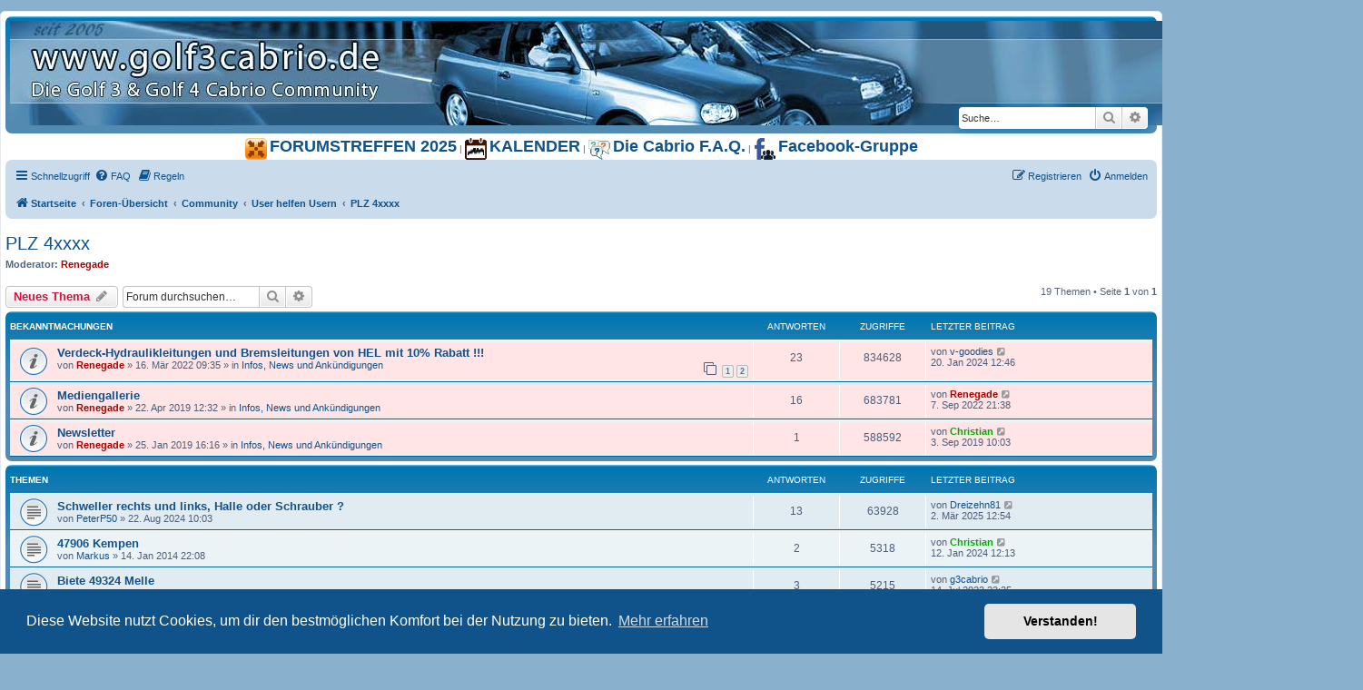

--- FILE ---
content_type: text/html; charset=UTF-8
request_url: https://www.golf3cabrio.de/viewforum.php?f=66&sid=50166ae8ecce160ff9ccc77faff4f6db
body_size: 14701
content:
<!DOCTYPE html>
<html dir="ltr" lang="de">
<head>
<meta charset="utf-8"/>
<meta http-equiv="X-UA-Compatible" content="IE=edge">
<meta name="viewport" content="width=device-width, initial-scale=1"/>

        <link href="./mobiquo/smartbanner/manifest.json" rel="manifest">
        
        <meta name="apple-itunes-app" content="app-id=307880732, affiliate-data=at=10lR7C, app-argument=tapatalk://www.golf3cabrio.de/?ttfid=49497&fid=66&page=1&perpage=25&location=forum"/>
        
<title>PLZ 4xxxx - www.Golf3Cabrio.de</title>
<link rel="alternate" hreflang="de" href="http://www.golf3cabrio.de/"/>

	<link rel="alternate" type="application/atom+xml" title="Feed - www.Golf3Cabrio.de" href="/feed?sid=1d223d19c3593f9e300ec152ce02d12a">			<link rel="alternate" type="application/atom+xml" title="Feed - Neue Themen" href="/feed/topics?sid=1d223d19c3593f9e300ec152ce02d12a">		<link rel="alternate" type="application/atom+xml" title="Feed - Forum - PLZ 4xxxx" href="/feed/forum/66?sid=1d223d19c3593f9e300ec152ce02d12a">		
	<link rel="canonical" href="https://www.golf3cabrio.de/viewforum.php?f=66">

<!--
	phpBB style name: prosilver
	Based on style:   prosilver (this is the default phpBB3 style)
	Original author:  Tom Beddard ( http://www.subBlue.com/ )
	Modified by:
-->

<link href="assets/css/A.font-awesome.min.css,qassets_version=234.pagespeed.cf.jBrWCt-D4j.css" rel="stylesheet">
<link href="A.styles,,_prosilver,,_theme,,_stylesheet.css,,qassets_version==234+styles,,_prosilver,,_theme,,_de,,_stylesheet.css,,qassets_version==234+assets,,_cookieconsent,,_cookieconsent.min.css,,qassets_version==234,Mcc.Eey7-rAyVW.css.pagespeed.cf.IndY3vnutU.css" rel="stylesheet"/>




	

<!--[if lte IE 9]>
	<link href="./styles/prosilver/theme/tweaks.css?assets_version=234" rel="stylesheet">
<![endif]-->


<link href="./ext/crizzo/aboutus/styles/prosilver/theme/aboutus.css?assets_version=234" rel="stylesheet" media="screen">
<link href="ext/vse/abbc3/styles/all/theme/A.abbc3_common.css,qassets_version=234.pagespeed.cf.XYCC_TFbJS.css" rel="stylesheet" media="screen">



</head>
<body id="phpbb" class="nojs notouch section-viewforum ltr ">


<div id="wrap" class="wrap">
	<a id="top" class="top-anchor" accesskey="t"></a>
	<div id="page-header">
		<div class="headerbar" role="banner">
					<div class="inner">

			<div id="site-description" class="site-description">
		<a id="logo" class="logo" href="https://www.golf3cabrio.de" title="Startseite">
					<span class="site_logo"></span>
				</a>
<!--
				<h1>www.Golf3Cabrio.de</h1>
				<p>Die Golf 3 &amp; Golf 4 Cabrio Community</p>
-->
				<p class="skiplink"><a href="#start_here">Zum Inhalt</a></p>
			</div>

									<div id="search-box" class="search-box search-header" role="search">
				<form action="./search.php?sid=1d223d19c3593f9e300ec152ce02d12a" method="get" id="search">
				<fieldset>
					<input name="keywords" id="keywords" type="search" maxlength="128" title="Suche nach Wörtern" class="inputbox search tiny" size="20" value="" placeholder="Suche…"/>
					<button class="button button-search" type="submit" title="Suche">
						<i class="icon fa-search fa-fw" aria-hidden="true"></i><span class="sr-only">Suche</span>
					</button>
					<a href="./search.php?sid=1d223d19c3593f9e300ec152ce02d12a" class="button button-search-end" title="Erweiterte Suche">
						<i class="icon fa-cog fa-fw" aria-hidden="true"></i><span class="sr-only">Erweiterte Suche</span>
					</a>
					<input type="hidden" name="sid" value="1d223d19c3593f9e300ec152ce02d12a"/>

				</fieldset>
				</form>
			</div>
						
			</div>
					</div>
				<div align="center">
			<a href="https://www.golf3cabrio.de/viewforum.php?f=119" title="Forumstreffen 2025"><img src="[data-uri]" alt=""/> <span><b><font size="+1">FORUMSTREFFEN 2025</font></b></span></a> |
			<a href="https://www.golf3cabrio.de/viewforum.php?f=42" title="Forumskalender"><img src="[data-uri]" alt=""/> <span><b><font size="+1">KALENDER</font></b></span></a> |
			<a href="https://www.golf3cabrio.de/viewtopic.php?t=22694" title="Die Cabrio F.A.Q."><img src="[data-uri]" alt=""/> <span><b><font size="+1">Die Cabrio F.A.Q.</font></b></span></a> |
			<a href="https://www.facebook.com/groups/golf3cabrio" title="Facebook-Gruppe" target="_BLANK"><img src="[data-uri]" alt=""/> <span><b><font size="+1">Facebook-Gruppe</font></b></span></a>
		</div>
		<div class="navbar" role="navigation">
	<div class="inner">

	<ul id="nav-main" class="nav-main linklist" role="menubar">

		<li id="quick-links" class="quick-links dropdown-container responsive-menu" data-skip-responsive="true">
			<a href="#" class="dropdown-trigger">
				<i class="icon fa-bars fa-fw" aria-hidden="true"></i><span>Schnellzugriff</span>
			</a>
			<div class="dropdown">
				<div class="pointer"><div class="pointer-inner"></div></div>
				<ul class="dropdown-contents" role="menu">
					
											<li class="separator"></li>
																									<li>
								<a href="./search.php?search_id=unanswered&amp;sid=1d223d19c3593f9e300ec152ce02d12a" role="menuitem">
									<i class="icon fa-file-o fa-fw icon-gray" aria-hidden="true"></i><span>Unbeantwortete Themen</span>
								</a>
							</li>
							<li>
								<a href="./search.php?search_id=active_topics&amp;sid=1d223d19c3593f9e300ec152ce02d12a" role="menuitem">
									<i class="icon fa-file-o fa-fw icon-blue" aria-hidden="true"></i><span>Aktive Themen</span>
								</a>
							</li>
							<li class="separator"></li>
							<li>
								<a href="./search.php?sid=1d223d19c3593f9e300ec152ce02d12a" role="menuitem">
									<i class="icon fa-search fa-fw" aria-hidden="true"></i><span>Suche</span>
								</a>
							</li>
					
											<li class="separator"></li>
													<li>
								<a href="./memberlist.php?sid=1d223d19c3593f9e300ec152ce02d12a" role="menuitem">
									<i class="icon fa-group fa-fw" aria-hidden="true"></i><span>Mitglieder</span>
								</a>
							</li>
																			<li>
								<a href="./memberlist.php?mode=team&amp;sid=1d223d19c3593f9e300ec152ce02d12a" role="menuitem">
									<i class="icon fa-shield fa-fw" aria-hidden="true"></i><span>Das Team</span>
								</a>
							</li>
																<li class="separator"></li>

									</ul>
			</div>
		</li>

				<li data-skip-responsive="true">
			<a href="/help/faq?sid=1d223d19c3593f9e300ec152ce02d12a" rel="help" title="Häufig gestellte Fragen" role="menuitem">
				<i class="icon fa-question-circle fa-fw" aria-hidden="true"></i><span>FAQ</span>
			</a>
		</li>
			<li data-last-responsive="true">
		<a href="/rules?sid=1d223d19c3593f9e300ec152ce02d12a" rel="help" title="Regeln des Boards anzeigen" role="menuitem">
			<i class="icon fa-book fa-fw" aria-hidden="true"></i><span>Regeln</span>
		</a>
	</li>
				
			<li class="rightside" data-skip-responsive="true">
			<a href="./ucp.php?mode=login&amp;redirect=viewforum.php%3Ff%3D66&amp;sid=1d223d19c3593f9e300ec152ce02d12a" title="Anmelden" accesskey="x" role="menuitem">
				<i class="icon fa-power-off fa-fw" aria-hidden="true"></i><span>Anmelden</span>
			</a>
		</li>
					<li class="rightside" data-skip-responsive="true">
				<a href="./ucp.php?mode=register&amp;sid=1d223d19c3593f9e300ec152ce02d12a" role="menuitem">
					<i class="icon fa-pencil-square-o  fa-fw" aria-hidden="true"></i><span>Registrieren</span>
				</a>
			</li>
						</ul>

	<ul id="nav-breadcrumbs" class="nav-breadcrumbs linklist navlinks" role="menubar">
				
		
		<li class="breadcrumbs" itemscope itemtype="https://schema.org/BreadcrumbList">

							<span class="crumb" itemtype="https://schema.org/ListItem" itemprop="itemListElement" itemscope><a itemprop="item" href="https://www.golf3cabrio.de" data-navbar-reference="home"><i class="icon fa-home fa-fw" aria-hidden="true"></i><span itemprop="name">Startseite</span></a><meta itemprop="position" content="1"/></span>
			
							<span class="crumb" itemtype="https://schema.org/ListItem" itemprop="itemListElement" itemscope><a itemprop="item" href="./index.php?sid=1d223d19c3593f9e300ec152ce02d12a" accesskey="h" data-navbar-reference="index"><span itemprop="name">Foren-Übersicht</span></a><meta itemprop="position" content="2"/></span>

											
								<span class="crumb" itemtype="https://schema.org/ListItem" itemprop="itemListElement" itemscope data-forum-id="7"><a itemprop="item" href="./viewforum.php?f=7&amp;sid=1d223d19c3593f9e300ec152ce02d12a"><span itemprop="name">Community</span></a><meta itemprop="position" content="3"/></span>
															
								<span class="crumb" itemtype="https://schema.org/ListItem" itemprop="itemListElement" itemscope data-forum-id="62"><a itemprop="item" href="./viewforum.php?f=62&amp;sid=1d223d19c3593f9e300ec152ce02d12a"><span itemprop="name">User helfen Usern</span></a><meta itemprop="position" content="4"/></span>
															
								<span class="crumb" itemtype="https://schema.org/ListItem" itemprop="itemListElement" itemscope data-forum-id="66"><a itemprop="item" href="./viewforum.php?f=66&amp;sid=1d223d19c3593f9e300ec152ce02d12a"><span itemprop="name">PLZ 4xxxx</span></a><meta itemprop="position" content="5"/></span>
							
					</li>

		
					<li class="rightside responsive-search">
				<a href="./search.php?sid=1d223d19c3593f9e300ec152ce02d12a" title="Zeigt die erweiterten Suchoptionen an" role="menuitem">
					<i class="icon fa-search fa-fw" aria-hidden="true"></i><span class="sr-only">Suche</span>
				</a>
			</li>
			</ul>

	</div>
</div>
	</div>

	
	<a id="start_here" class="anchor"></a>
	<div id="page-body" class="page-body" role="main">
		
		<h2 class="forum-title"><a href="./viewforum.php?f=66&amp;sid=1d223d19c3593f9e300ec152ce02d12a">PLZ 4xxxx</a></h2>
<div>
	<!-- NOTE: remove the style="display: none" when you want to have the forum description on the forum body -->
		<p><strong>Moderator:</strong> <a href="./memberlist.php?mode=viewprofile&amp;u=1445&amp;sid=1d223d19c3593f9e300ec152ce02d12a" style="color: #AA0000;" class="username-coloured">Renegade</a></p></div>



	<div class="action-bar bar-top">

				
		<a href="./posting.php?mode=post&amp;f=66&amp;sid=1d223d19c3593f9e300ec152ce02d12a" class="button" title="Neues Thema erstellen">
							<span>Neues Thema</span> <i class="icon fa-pencil fa-fw" aria-hidden="true"></i>
					</a>
				
			<div class="search-box" role="search">
			<form method="get" id="forum-search" action="./search.php?sid=1d223d19c3593f9e300ec152ce02d12a">
			<fieldset>
				<input class="inputbox search tiny" type="search" name="keywords" id="search_keywords" size="20" placeholder="Forum durchsuchen…"/>
				<button class="button button-search" type="submit" title="Suche">
					<i class="icon fa-search fa-fw" aria-hidden="true"></i><span class="sr-only">Suche</span>
				</button>
				<a href="./search.php?fid%5B%5D=66&amp;sid=1d223d19c3593f9e300ec152ce02d12a" class="button button-search-end" title="Erweiterte Suche">
					<i class="icon fa-cog fa-fw" aria-hidden="true"></i><span class="sr-only">Erweiterte Suche</span>
				</a>
				<input type="hidden" name="fid[0]" value="66"/>
<input type="hidden" name="sid" value="1d223d19c3593f9e300ec152ce02d12a"/>

			</fieldset>
			</form>
		</div>
	
	<div class="pagination">
				19 Themen
					&bull; Seite <strong>1</strong> von <strong>1</strong>
			</div>

	</div>




	
			<div class="forumbg announcement">
		<div class="inner">
		<ul class="topiclist">
			<li class="header">
				<dl class="row-item">
					<dt><div class="list-inner">Bekanntmachungen</div></dt>
					<dd class="posts">Antworten</dd>
					<dd class="views">Zugriffe</dd>
					<dd class="lastpost"><span>Letzter Beitrag</span></dd>
				</dl>
			</li>
		</ul>
		<ul class="topiclist topics">
	
				<li class="row bg1 global-announce">
						<dl class="row-item global_read">
				<dt style="background-image:url(images/icons/smile/xalert.gif.pagespeed.ic.WIZU_4fCul.webp);background-repeat:no-repeat" title="Keine ungelesenen Beiträge">
										<div class="list-inner">
																		<a href="./viewtopic.php?t=25467&amp;sid=1d223d19c3593f9e300ec152ce02d12a" class="topictitle">Verdeck-Hydraulikleitungen und Bremsleitungen von HEL mit 10% Rabatt !!!</a>																								<br/>
						
												<div class="responsive-show" style="display: none;">
							Letzter Beitrag von <a href="./memberlist.php?mode=viewprofile&amp;u=4750&amp;sid=1d223d19c3593f9e300ec152ce02d12a" class="username">v-goodies</a> &laquo; <a href="./viewtopic.php?p=322713&amp;sid=1d223d19c3593f9e300ec152ce02d12a#p322713" title="Gehe zum letzten Beitrag"><time datetime="2024-01-20T11:46:43+00:00">20. Jan 2024 12:46</time></a>
							<br/>Verfasst in <a href="./viewforum.php?f=16&amp;sid=1d223d19c3593f9e300ec152ce02d12a">Infos, News und Ankündigungen</a>						</div>
														<span class="responsive-show left-box" style="display: none;">Antworten: <strong>23</strong></span>
													
						<div class="topic-poster responsive-hide left-box">
																												von <a href="./memberlist.php?mode=viewprofile&amp;u=1445&amp;sid=1d223d19c3593f9e300ec152ce02d12a" style="color: #AA0000;" class="username-coloured">Renegade</a> &raquo; <time datetime="2022-03-16T08:35:21+00:00">16. Mär 2022 09:35</time>
														 &raquo; in <a href="./viewforum.php?f=16&amp;sid=1d223d19c3593f9e300ec152ce02d12a">Infos, News und Ankündigungen</a>						</div>

												<div class="pagination">
							<span><i class="icon fa-clone fa-fw" aria-hidden="true"></i></span>
							<ul>
															<li><a class="button" href="./viewtopic.php?t=25467&amp;sid=1d223d19c3593f9e300ec152ce02d12a">1</a></li>
																							<li><a class="button" href="./viewtopic.php?t=25467&amp;sid=1d223d19c3593f9e300ec152ce02d12a&amp;start=20">2</a></li>
																																													</ul>
						</div>
						
											</div>
				</dt>
				<dd class="posts">23 <dfn>Antworten</dfn></dd>
				<dd class="views">834628 <dfn>Zugriffe</dfn></dd>
				<dd class="lastpost">
					<span><dfn>Letzter Beitrag </dfn>von <a href="./memberlist.php?mode=viewprofile&amp;u=4750&amp;sid=1d223d19c3593f9e300ec152ce02d12a" class="username">v-goodies</a>													<a href="./viewtopic.php?p=322713&amp;sid=1d223d19c3593f9e300ec152ce02d12a#p322713" title="Gehe zum letzten Beitrag">
								<i class="icon fa-external-link-square fa-fw icon-lightgray icon-md" aria-hidden="true"></i><span class="sr-only"></span>
							</a>
												<br/><time datetime="2024-01-20T11:46:43+00:00">20. Jan 2024 12:46</time>
					</span>
				</dd>
			</dl>
					</li>
		
	

	
	
				<li class="row bg2 global-announce">
						<dl class="row-item global_read">
				<dt style="background-image:url(images/icons/misc/xfire.gif.pagespeed.ic.toz-xagbCI.webp);background-repeat:no-repeat" title="Keine ungelesenen Beiträge">
										<div class="list-inner">
																		<a href="./viewtopic.php?t=24835&amp;sid=1d223d19c3593f9e300ec152ce02d12a" class="topictitle">Mediengallerie</a>																								<br/>
						
												<div class="responsive-show" style="display: none;">
							Letzter Beitrag von <a href="./memberlist.php?mode=viewprofile&amp;u=1445&amp;sid=1d223d19c3593f9e300ec152ce02d12a" style="color: #AA0000;" class="username-coloured">Renegade</a> &laquo; <a href="./viewtopic.php?p=319829&amp;sid=1d223d19c3593f9e300ec152ce02d12a#p319829" title="Gehe zum letzten Beitrag"><time datetime="2022-09-07T19:38:54+00:00">7. Sep 2022 21:38</time></a>
							<br/>Verfasst in <a href="./viewforum.php?f=16&amp;sid=1d223d19c3593f9e300ec152ce02d12a">Infos, News und Ankündigungen</a>						</div>
														<span class="responsive-show left-box" style="display: none;">Antworten: <strong>16</strong></span>
													
						<div class="topic-poster responsive-hide left-box">
																												von <a href="./memberlist.php?mode=viewprofile&amp;u=1445&amp;sid=1d223d19c3593f9e300ec152ce02d12a" style="color: #AA0000;" class="username-coloured">Renegade</a> &raquo; <time datetime="2019-04-22T10:32:07+00:00">22. Apr 2019 12:32</time>
														 &raquo; in <a href="./viewforum.php?f=16&amp;sid=1d223d19c3593f9e300ec152ce02d12a">Infos, News und Ankündigungen</a>						</div>

						
											</div>
				</dt>
				<dd class="posts">16 <dfn>Antworten</dfn></dd>
				<dd class="views">683781 <dfn>Zugriffe</dfn></dd>
				<dd class="lastpost">
					<span><dfn>Letzter Beitrag </dfn>von <a href="./memberlist.php?mode=viewprofile&amp;u=1445&amp;sid=1d223d19c3593f9e300ec152ce02d12a" style="color: #AA0000;" class="username-coloured">Renegade</a>													<a href="./viewtopic.php?p=319829&amp;sid=1d223d19c3593f9e300ec152ce02d12a#p319829" title="Gehe zum letzten Beitrag">
								<i class="icon fa-external-link-square fa-fw icon-lightgray icon-md" aria-hidden="true"></i><span class="sr-only"></span>
							</a>
												<br/><time datetime="2022-09-07T19:38:54+00:00">7. Sep 2022 21:38</time>
					</span>
				</dd>
			</dl>
					</li>
		
	

	
	
				<li class="row bg1 global-announce">
						<dl class="row-item global_read">
				<dt style="background-image:url(images/icons/misc/xthinking.gif.pagespeed.ic.KMsynreCPs.webp);background-repeat:no-repeat" title="Keine ungelesenen Beiträge">
										<div class="list-inner">
																		<a href="./viewtopic.php?t=24772&amp;sid=1d223d19c3593f9e300ec152ce02d12a" class="topictitle">Newsletter</a>																								<br/>
						
												<div class="responsive-show" style="display: none;">
							Letzter Beitrag von <a href="./memberlist.php?mode=viewprofile&amp;u=31&amp;sid=1d223d19c3593f9e300ec152ce02d12a" style="color: #00AA00;" class="username-coloured">Christian</a> &laquo; <a href="./viewtopic.php?p=310311&amp;sid=1d223d19c3593f9e300ec152ce02d12a#p310311" title="Gehe zum letzten Beitrag"><time datetime="2019-09-03T08:03:44+00:00">3. Sep 2019 10:03</time></a>
							<br/>Verfasst in <a href="./viewforum.php?f=16&amp;sid=1d223d19c3593f9e300ec152ce02d12a">Infos, News und Ankündigungen</a>						</div>
														<span class="responsive-show left-box" style="display: none;">Antworten: <strong>1</strong></span>
													
						<div class="topic-poster responsive-hide left-box">
																												von <a href="./memberlist.php?mode=viewprofile&amp;u=1445&amp;sid=1d223d19c3593f9e300ec152ce02d12a" style="color: #AA0000;" class="username-coloured">Renegade</a> &raquo; <time datetime="2019-01-25T15:16:43+00:00">25. Jan 2019 16:16</time>
														 &raquo; in <a href="./viewforum.php?f=16&amp;sid=1d223d19c3593f9e300ec152ce02d12a">Infos, News und Ankündigungen</a>						</div>

						
											</div>
				</dt>
				<dd class="posts">1 <dfn>Antworten</dfn></dd>
				<dd class="views">588592 <dfn>Zugriffe</dfn></dd>
				<dd class="lastpost">
					<span><dfn>Letzter Beitrag </dfn>von <a href="./memberlist.php?mode=viewprofile&amp;u=31&amp;sid=1d223d19c3593f9e300ec152ce02d12a" style="color: #00AA00;" class="username-coloured">Christian</a>													<a href="./viewtopic.php?p=310311&amp;sid=1d223d19c3593f9e300ec152ce02d12a#p310311" title="Gehe zum letzten Beitrag">
								<i class="icon fa-external-link-square fa-fw icon-lightgray icon-md" aria-hidden="true"></i><span class="sr-only"></span>
							</a>
												<br/><time datetime="2019-09-03T08:03:44+00:00">3. Sep 2019 10:03</time>
					</span>
				</dd>
			</dl>
					</li>
		
	

			</ul>
		</div>
	</div>
	
			<div class="forumbg">
		<div class="inner">
		<ul class="topiclist">
			<li class="header">
				<dl class="row-item">
					<dt><div class="list-inner">Themen</div></dt>
					<dd class="posts">Antworten</dd>
					<dd class="views">Zugriffe</dd>
					<dd class="lastpost"><span>Letzter Beitrag</span></dd>
				</dl>
			</li>
		</ul>
		<ul class="topiclist topics">
	
				<li class="row bg2">
						<dl class="row-item topic_read">
				<dt title="Keine ungelesenen Beiträge">
										<div class="list-inner">
																		<a href="./viewtopic.php?t=25864&amp;sid=1d223d19c3593f9e300ec152ce02d12a" class="topictitle">Schweller rechts und links, Halle oder Schrauber ?</a>																								<br/>
						
												<div class="responsive-show" style="display: none;">
							Letzter Beitrag von <a href="./memberlist.php?mode=viewprofile&amp;u=17133&amp;sid=1d223d19c3593f9e300ec152ce02d12a" class="username">Dreizehn81</a> &laquo; <a href="./viewtopic.php?p=324749&amp;sid=1d223d19c3593f9e300ec152ce02d12a#p324749" title="Gehe zum letzten Beitrag"><time datetime="2025-03-02T11:54:06+00:00">2. Mär 2025 12:54</time></a>
													</div>
														<span class="responsive-show left-box" style="display: none;">Antworten: <strong>13</strong></span>
													
						<div class="topic-poster responsive-hide left-box">
																												von <a href="./memberlist.php?mode=viewprofile&amp;u=15084&amp;sid=1d223d19c3593f9e300ec152ce02d12a" class="username">PeterP50</a> &raquo; <time datetime="2024-08-22T08:03:44+00:00">22. Aug 2024 10:03</time>
																				</div>

						
											</div>
				</dt>
				<dd class="posts">13 <dfn>Antworten</dfn></dd>
				<dd class="views">63928 <dfn>Zugriffe</dfn></dd>
				<dd class="lastpost">
					<span><dfn>Letzter Beitrag </dfn>von <a href="./memberlist.php?mode=viewprofile&amp;u=17133&amp;sid=1d223d19c3593f9e300ec152ce02d12a" class="username">Dreizehn81</a>													<a href="./viewtopic.php?p=324749&amp;sid=1d223d19c3593f9e300ec152ce02d12a#p324749" title="Gehe zum letzten Beitrag">
								<i class="icon fa-external-link-square fa-fw icon-lightgray icon-md" aria-hidden="true"></i><span class="sr-only"></span>
							</a>
												<br/><time datetime="2025-03-02T11:54:06+00:00">2. Mär 2025 12:54</time>
					</span>
				</dd>
			</dl>
					</li>
		
	

	
	
				<li class="row bg1">
						<dl class="row-item topic_read">
				<dt title="Keine ungelesenen Beiträge">
										<div class="list-inner">
																		<a href="./viewtopic.php?t=21914&amp;sid=1d223d19c3593f9e300ec152ce02d12a" class="topictitle"> 47906 Kempen</a>																								<br/>
						
												<div class="responsive-show" style="display: none;">
							Letzter Beitrag von <a href="./memberlist.php?mode=viewprofile&amp;u=31&amp;sid=1d223d19c3593f9e300ec152ce02d12a" style="color: #00AA00;" class="username-coloured">Christian</a> &laquo; <a href="./viewtopic.php?p=322690&amp;sid=1d223d19c3593f9e300ec152ce02d12a#p322690" title="Gehe zum letzten Beitrag"><time datetime="2024-01-12T11:13:00+00:00">12. Jan 2024 12:13</time></a>
													</div>
														<span class="responsive-show left-box" style="display: none;">Antworten: <strong>2</strong></span>
													
						<div class="topic-poster responsive-hide left-box">
																												von <a href="./memberlist.php?mode=viewprofile&amp;u=406&amp;sid=1d223d19c3593f9e300ec152ce02d12a" class="username">Markus</a> &raquo; <time datetime="2014-01-14T21:08:00+00:00">14. Jan 2014 22:08</time>
																				</div>

						
											</div>
				</dt>
				<dd class="posts">2 <dfn>Antworten</dfn></dd>
				<dd class="views">5318 <dfn>Zugriffe</dfn></dd>
				<dd class="lastpost">
					<span><dfn>Letzter Beitrag </dfn>von <a href="./memberlist.php?mode=viewprofile&amp;u=31&amp;sid=1d223d19c3593f9e300ec152ce02d12a" style="color: #00AA00;" class="username-coloured">Christian</a>													<a href="./viewtopic.php?p=322690&amp;sid=1d223d19c3593f9e300ec152ce02d12a#p322690" title="Gehe zum letzten Beitrag">
								<i class="icon fa-external-link-square fa-fw icon-lightgray icon-md" aria-hidden="true"></i><span class="sr-only"></span>
							</a>
												<br/><time datetime="2024-01-12T11:13:00+00:00">12. Jan 2024 12:13</time>
					</span>
				</dd>
			</dl>
					</li>
		
	

	
	
				<li class="row bg2">
						<dl class="row-item topic_read">
				<dt title="Keine ungelesenen Beiträge">
										<div class="list-inner">
																		<a href="./viewtopic.php?t=20582&amp;sid=1d223d19c3593f9e300ec152ce02d12a" class="topictitle">Biete 49324 Melle</a>																								<br/>
						
												<div class="responsive-show" style="display: none;">
							Letzter Beitrag von <a href="./memberlist.php?mode=viewprofile&amp;u=16742&amp;sid=1d223d19c3593f9e300ec152ce02d12a" class="username">g3cabrio</a> &laquo; <a href="./viewtopic.php?p=321741&amp;sid=1d223d19c3593f9e300ec152ce02d12a#p321741" title="Gehe zum letzten Beitrag"><time datetime="2023-07-14T21:35:03+00:00">14. Jul 2023 23:35</time></a>
													</div>
														<span class="responsive-show left-box" style="display: none;">Antworten: <strong>3</strong></span>
													
						<div class="topic-poster responsive-hide left-box">
																												von <a href="./memberlist.php?mode=viewprofile&amp;u=3575&amp;sid=1d223d19c3593f9e300ec152ce02d12a" class="username">Debo16V</a> &raquo; <time datetime="2013-01-08T22:54:16+00:00">8. Jan 2013 23:54</time>
																				</div>

						
											</div>
				</dt>
				<dd class="posts">3 <dfn>Antworten</dfn></dd>
				<dd class="views">5215 <dfn>Zugriffe</dfn></dd>
				<dd class="lastpost">
					<span><dfn>Letzter Beitrag </dfn>von <a href="./memberlist.php?mode=viewprofile&amp;u=16742&amp;sid=1d223d19c3593f9e300ec152ce02d12a" class="username">g3cabrio</a>													<a href="./viewtopic.php?p=321741&amp;sid=1d223d19c3593f9e300ec152ce02d12a#p321741" title="Gehe zum letzten Beitrag">
								<i class="icon fa-external-link-square fa-fw icon-lightgray icon-md" aria-hidden="true"></i><span class="sr-only"></span>
							</a>
												<br/><time datetime="2023-07-14T21:35:03+00:00">14. Jul 2023 23:35</time>
					</span>
				</dd>
			</dl>
					</li>
		
	

	
	
				<li class="row bg1">
						<dl class="row-item topic_read">
				<dt title="Keine ungelesenen Beiträge">
										<div class="list-inner">
																		<a href="./viewtopic.php?t=20471&amp;sid=1d223d19c3593f9e300ec152ce02d12a" class="topictitle">Biete 46562 Voerde, Allgemeine Schrauberhilfe</a>																								<br/>
						
												<div class="responsive-show" style="display: none;">
							Letzter Beitrag von <a href="./memberlist.php?mode=viewprofile&amp;u=15588&amp;sid=1d223d19c3593f9e300ec152ce02d12a" class="username">Lucky</a> &laquo; <a href="./viewtopic.php?p=318938&amp;sid=1d223d19c3593f9e300ec152ce02d12a#p318938" title="Gehe zum letzten Beitrag"><time datetime="2022-05-07T14:37:29+00:00">7. Mai 2022 16:37</time></a>
													</div>
														<span class="responsive-show left-box" style="display: none;">Antworten: <strong>5</strong></span>
													
						<div class="topic-poster responsive-hide left-box">
																												von <a href="./memberlist.php?mode=viewprofile&amp;u=6502&amp;sid=1d223d19c3593f9e300ec152ce02d12a" class="username">Bünni</a> &raquo; <time datetime="2012-11-29T12:26:11+00:00">29. Nov 2012 13:26</time>
																				</div>

						
											</div>
				</dt>
				<dd class="posts">5 <dfn>Antworten</dfn></dd>
				<dd class="views">7231 <dfn>Zugriffe</dfn></dd>
				<dd class="lastpost">
					<span><dfn>Letzter Beitrag </dfn>von <a href="./memberlist.php?mode=viewprofile&amp;u=15588&amp;sid=1d223d19c3593f9e300ec152ce02d12a" class="username">Lucky</a>													<a href="./viewtopic.php?p=318938&amp;sid=1d223d19c3593f9e300ec152ce02d12a#p318938" title="Gehe zum letzten Beitrag">
								<i class="icon fa-external-link-square fa-fw icon-lightgray icon-md" aria-hidden="true"></i><span class="sr-only"></span>
							</a>
												<br/><time datetime="2022-05-07T14:37:29+00:00">7. Mai 2022 16:37</time>
					</span>
				</dd>
			</dl>
					</li>
		
	

	
	
				<li class="row bg2">
						<dl class="row-item topic_read">
				<dt title="Keine ungelesenen Beiträge">
										<div class="list-inner">
																		<a href="./viewtopic.php?t=25463&amp;sid=1d223d19c3593f9e300ec152ce02d12a" class="topictitle">Aussenhaut tauschen</a>																								<br/>
						
												<div class="responsive-show" style="display: none;">
							Letzter Beitrag von <a href="./memberlist.php?mode=viewprofile&amp;u=83&amp;sid=1d223d19c3593f9e300ec152ce02d12a" class="username">Bigdog71</a> &laquo; <a href="./viewtopic.php?p=318417&amp;sid=1d223d19c3593f9e300ec152ce02d12a#p318417" title="Gehe zum letzten Beitrag"><time datetime="2022-03-08T13:54:07+00:00">8. Mär 2022 14:54</time></a>
													</div>
														<span class="responsive-show left-box" style="display: none;">Antworten: <strong>3</strong></span>
													
						<div class="topic-poster responsive-hide left-box">
																												von <a href="./memberlist.php?mode=viewprofile&amp;u=16373&amp;sid=1d223d19c3593f9e300ec152ce02d12a" class="username">Golffather</a> &raquo; <time datetime="2022-03-07T17:14:53+00:00">7. Mär 2022 18:14</time>
																				</div>

						
											</div>
				</dt>
				<dd class="posts">3 <dfn>Antworten</dfn></dd>
				<dd class="views">4067 <dfn>Zugriffe</dfn></dd>
				<dd class="lastpost">
					<span><dfn>Letzter Beitrag </dfn>von <a href="./memberlist.php?mode=viewprofile&amp;u=83&amp;sid=1d223d19c3593f9e300ec152ce02d12a" class="username">Bigdog71</a>													<a href="./viewtopic.php?p=318417&amp;sid=1d223d19c3593f9e300ec152ce02d12a#p318417" title="Gehe zum letzten Beitrag">
								<i class="icon fa-external-link-square fa-fw icon-lightgray icon-md" aria-hidden="true"></i><span class="sr-only"></span>
							</a>
												<br/><time datetime="2022-03-08T13:54:07+00:00">8. Mär 2022 14:54</time>
					</span>
				</dd>
			</dl>
					</li>
		
	

	
	
				<li class="row bg1">
						<dl class="row-item topic_read">
				<dt title="Keine ungelesenen Beiträge">
										<div class="list-inner">
																		<a href="./viewtopic.php?t=25333&amp;sid=1d223d19c3593f9e300ec152ce02d12a" class="topictitle">Schrauberhilfe gesucht</a>																								<br/>
						
												<div class="responsive-show" style="display: none;">
							Letzter Beitrag von <a href="./memberlist.php?mode=viewprofile&amp;u=15906&amp;sid=1d223d19c3593f9e300ec152ce02d12a" class="username">Sid59</a> &laquo; <a href="./viewtopic.php?p=317101&amp;sid=1d223d19c3593f9e300ec152ce02d12a#p317101" title="Gehe zum letzten Beitrag"><time datetime="2021-08-26T17:36:40+00:00">26. Aug 2021 19:36</time></a>
													</div>
														<span class="responsive-show left-box" style="display: none;">Antworten: <strong>10</strong></span>
													
						<div class="topic-poster responsive-hide left-box">
																												von <a href="./memberlist.php?mode=viewprofile&amp;u=16122&amp;sid=1d223d19c3593f9e300ec152ce02d12a" class="username">jacko1988</a> &raquo; <time datetime="2021-07-15T09:22:39+00:00">15. Jul 2021 11:22</time>
																				</div>

						
											</div>
				</dt>
				<dd class="posts">10 <dfn>Antworten</dfn></dd>
				<dd class="views">7785 <dfn>Zugriffe</dfn></dd>
				<dd class="lastpost">
					<span><dfn>Letzter Beitrag </dfn>von <a href="./memberlist.php?mode=viewprofile&amp;u=15906&amp;sid=1d223d19c3593f9e300ec152ce02d12a" class="username">Sid59</a>													<a href="./viewtopic.php?p=317101&amp;sid=1d223d19c3593f9e300ec152ce02d12a#p317101" title="Gehe zum letzten Beitrag">
								<i class="icon fa-external-link-square fa-fw icon-lightgray icon-md" aria-hidden="true"></i><span class="sr-only"></span>
							</a>
												<br/><time datetime="2021-08-26T17:36:40+00:00">26. Aug 2021 19:36</time>
					</span>
				</dd>
			</dl>
					</li>
		
	

	
	
				<li class="row bg2">
						<dl class="row-item topic_read">
				<dt title="Keine ungelesenen Beiträge">
										<div class="list-inner">
																		<a href="./viewtopic.php?t=24906&amp;sid=1d223d19c3593f9e300ec152ce02d12a" class="topictitle">Vordersitze 4er Stecker mit Relais und 6er Stecker ohne Relais</a>																								<br/>
						
												<div class="responsive-show" style="display: none;">
							Letzter Beitrag von <a href="./memberlist.php?mode=viewprofile&amp;u=1445&amp;sid=1d223d19c3593f9e300ec152ce02d12a" style="color: #AA0000;" class="username-coloured">Renegade</a> &laquo; <a href="./viewtopic.php?p=310172&amp;sid=1d223d19c3593f9e300ec152ce02d12a#p310172" title="Gehe zum letzten Beitrag"><time datetime="2019-08-23T14:43:31+00:00">23. Aug 2019 16:43</time></a>
													</div>
														<span class="responsive-show left-box" style="display: none;">Antworten: <strong>3</strong></span>
													
						<div class="topic-poster responsive-hide left-box">
																												von <a href="./memberlist.php?mode=viewprofile&amp;u=5105&amp;sid=1d223d19c3593f9e300ec152ce02d12a" class="username">Hansemann1509</a> &raquo; <time datetime="2019-08-13T05:15:33+00:00">13. Aug 2019 07:15</time>
																				</div>

						
											</div>
				</dt>
				<dd class="posts">3 <dfn>Antworten</dfn></dd>
				<dd class="views">7140 <dfn>Zugriffe</dfn></dd>
				<dd class="lastpost">
					<span><dfn>Letzter Beitrag </dfn>von <a href="./memberlist.php?mode=viewprofile&amp;u=1445&amp;sid=1d223d19c3593f9e300ec152ce02d12a" style="color: #AA0000;" class="username-coloured">Renegade</a>													<a href="./viewtopic.php?p=310172&amp;sid=1d223d19c3593f9e300ec152ce02d12a#p310172" title="Gehe zum letzten Beitrag">
								<i class="icon fa-external-link-square fa-fw icon-lightgray icon-md" aria-hidden="true"></i><span class="sr-only"></span>
							</a>
												<br/><time datetime="2019-08-23T14:43:31+00:00">23. Aug 2019 16:43</time>
					</span>
				</dd>
			</dl>
					</li>
		
	

	
	
				<li class="row bg1">
						<dl class="row-item topic_read">
				<dt title="Keine ungelesenen Beiträge">
										<div class="list-inner">
																		<a href="./viewtopic.php?t=24884&amp;sid=1d223d19c3593f9e300ec152ce02d12a" class="topictitle">Automatikgetriebe defekt.</a>																								<br/>
						
												<div class="responsive-show" style="display: none;">
							Letzter Beitrag von <a href="./memberlist.php?mode=viewprofile&amp;u=15667&amp;sid=1d223d19c3593f9e300ec152ce02d12a" class="username">Harvester</a> &laquo; <a href="./viewtopic.php?p=309682&amp;sid=1d223d19c3593f9e300ec152ce02d12a#p309682" title="Gehe zum letzten Beitrag"><time datetime="2019-06-23T07:43:19+00:00">23. Jun 2019 09:43</time></a>
													</div>
														<span class="responsive-show left-box" style="display: none;">Antworten: <strong>1</strong></span>
													
						<div class="topic-poster responsive-hide left-box">
																												von <a href="./memberlist.php?mode=viewprofile&amp;u=14691&amp;sid=1d223d19c3593f9e300ec152ce02d12a" class="username">replots</a> &raquo; <time datetime="2019-06-22T14:52:47+00:00">22. Jun 2019 16:52</time>
																				</div>

						
											</div>
				</dt>
				<dd class="posts">1 <dfn>Antworten</dfn></dd>
				<dd class="views">4471 <dfn>Zugriffe</dfn></dd>
				<dd class="lastpost">
					<span><dfn>Letzter Beitrag </dfn>von <a href="./memberlist.php?mode=viewprofile&amp;u=15667&amp;sid=1d223d19c3593f9e300ec152ce02d12a" class="username">Harvester</a>													<a href="./viewtopic.php?p=309682&amp;sid=1d223d19c3593f9e300ec152ce02d12a#p309682" title="Gehe zum letzten Beitrag">
								<i class="icon fa-external-link-square fa-fw icon-lightgray icon-md" aria-hidden="true"></i><span class="sr-only"></span>
							</a>
												<br/><time datetime="2019-06-23T07:43:19+00:00">23. Jun 2019 09:43</time>
					</span>
				</dd>
			</dl>
					</li>
		
	

	
	
				<li class="row bg2">
						<dl class="row-item topic_read">
				<dt title="Keine ungelesenen Beiträge">
										<div class="list-inner">
																		<a href="./viewtopic.php?t=24813&amp;sid=1d223d19c3593f9e300ec152ce02d12a" class="topictitle">Schrauber in Neuss und Umgebung mit Halle gesucht</a>																								<br/>
						
												<div class="responsive-show" style="display: none;">
							Letzter Beitrag von <a href="./memberlist.php?mode=viewprofile&amp;u=5105&amp;sid=1d223d19c3593f9e300ec152ce02d12a" class="username">Hansemann1509</a> &laquo; <a href="./viewtopic.php?p=308686&amp;sid=1d223d19c3593f9e300ec152ce02d12a#p308686" title="Gehe zum letzten Beitrag"><time datetime="2019-04-03T18:26:29+00:00">3. Apr 2019 20:26</time></a>
													</div>
													
						<div class="topic-poster responsive-hide left-box">
																												von <a href="./memberlist.php?mode=viewprofile&amp;u=5105&amp;sid=1d223d19c3593f9e300ec152ce02d12a" class="username">Hansemann1509</a> &raquo; <time datetime="2019-04-03T18:26:29+00:00">3. Apr 2019 20:26</time>
																				</div>

						
											</div>
				</dt>
				<dd class="posts">0 <dfn>Antworten</dfn></dd>
				<dd class="views">3948 <dfn>Zugriffe</dfn></dd>
				<dd class="lastpost">
					<span><dfn>Letzter Beitrag </dfn>von <a href="./memberlist.php?mode=viewprofile&amp;u=5105&amp;sid=1d223d19c3593f9e300ec152ce02d12a" class="username">Hansemann1509</a>													<a href="./viewtopic.php?p=308686&amp;sid=1d223d19c3593f9e300ec152ce02d12a#p308686" title="Gehe zum letzten Beitrag">
								<i class="icon fa-external-link-square fa-fw icon-lightgray icon-md" aria-hidden="true"></i><span class="sr-only"></span>
							</a>
												<br/><time datetime="2019-04-03T18:26:29+00:00">3. Apr 2019 20:26</time>
					</span>
				</dd>
			</dl>
					</li>
		
	

	
	
				<li class="row bg1">
						<dl class="row-item topic_read">
				<dt title="Keine ungelesenen Beiträge">
										<div class="list-inner">
																		<a href="./viewtopic.php?t=20469&amp;sid=1d223d19c3593f9e300ec152ce02d12a" class="topictitle">Biete 41460 Neuss: Schrauber-Halle, (Spezial-) Werkzeuge, Fehlerspeicher auslesen</a>																								<br/>
						
												<div class="responsive-show" style="display: none;">
							Letzter Beitrag von <a href="./memberlist.php?mode=viewprofile&amp;u=15561&amp;sid=1d223d19c3593f9e300ec152ce02d12a" class="username">ChrisRabbidHase</a> &laquo; <a href="./viewtopic.php?p=306962&amp;sid=1d223d19c3593f9e300ec152ce02d12a#p306962" title="Gehe zum letzten Beitrag"><time datetime="2018-09-02T21:49:42+00:00">2. Sep 2018 23:49</time></a>
													</div>
														<span class="responsive-show left-box" style="display: none;">Antworten: <strong>12</strong></span>
													
						<div class="topic-poster responsive-hide left-box">
																												von <a href="./memberlist.php?mode=viewprofile&amp;u=3&amp;sid=1d223d19c3593f9e300ec152ce02d12a" class="username">EternaX</a> &raquo; <time datetime="2012-11-29T10:38:06+00:00">29. Nov 2012 11:38</time>
																				</div>

						
											</div>
				</dt>
				<dd class="posts">12 <dfn>Antworten</dfn></dd>
				<dd class="views">12480 <dfn>Zugriffe</dfn></dd>
				<dd class="lastpost">
					<span><dfn>Letzter Beitrag </dfn>von <a href="./memberlist.php?mode=viewprofile&amp;u=15561&amp;sid=1d223d19c3593f9e300ec152ce02d12a" class="username">ChrisRabbidHase</a>													<a href="./viewtopic.php?p=306962&amp;sid=1d223d19c3593f9e300ec152ce02d12a#p306962" title="Gehe zum letzten Beitrag">
								<i class="icon fa-external-link-square fa-fw icon-lightgray icon-md" aria-hidden="true"></i><span class="sr-only"></span>
							</a>
												<br/><time datetime="2018-09-02T21:49:42+00:00">2. Sep 2018 23:49</time>
					</span>
				</dd>
			</dl>
					</li>
		
	

	
	
				<li class="row bg2">
						<dl class="row-item topic_read">
				<dt title="Keine ungelesenen Beiträge">
										<div class="list-inner">
																		<a href="./viewtopic.php?t=24584&amp;sid=1d223d19c3593f9e300ec152ce02d12a" class="topictitle">Suche [PLZ 41836] Hilfe Drosselklappe anlernen, Zündung einstellen</a>																								<br/>
						
												<div class="responsive-show" style="display: none;">
							Letzter Beitrag von <a href="./memberlist.php?mode=viewprofile&amp;u=15448&amp;sid=1d223d19c3593f9e300ec152ce02d12a" class="username">Baschtel</a> &laquo; <a href="./viewtopic.php?p=305382&amp;sid=1d223d19c3593f9e300ec152ce02d12a#p305382" title="Gehe zum letzten Beitrag"><time datetime="2018-03-10T22:12:46+00:00">10. Mär 2018 23:12</time></a>
													</div>
														<span class="responsive-show left-box" style="display: none;">Antworten: <strong>4</strong></span>
													
						<div class="topic-poster responsive-hide left-box">
																												von <a href="./memberlist.php?mode=viewprofile&amp;u=15448&amp;sid=1d223d19c3593f9e300ec152ce02d12a" class="username">Baschtel</a> &raquo; <time datetime="2018-03-02T20:22:41+00:00">2. Mär 2018 21:22</time>
																				</div>

						
											</div>
				</dt>
				<dd class="posts">4 <dfn>Antworten</dfn></dd>
				<dd class="views">8811 <dfn>Zugriffe</dfn></dd>
				<dd class="lastpost">
					<span><dfn>Letzter Beitrag </dfn>von <a href="./memberlist.php?mode=viewprofile&amp;u=15448&amp;sid=1d223d19c3593f9e300ec152ce02d12a" class="username">Baschtel</a>													<a href="./viewtopic.php?p=305382&amp;sid=1d223d19c3593f9e300ec152ce02d12a#p305382" title="Gehe zum letzten Beitrag">
								<i class="icon fa-external-link-square fa-fw icon-lightgray icon-md" aria-hidden="true"></i><span class="sr-only"></span>
							</a>
												<br/><time datetime="2018-03-10T22:12:46+00:00">10. Mär 2018 23:12</time>
					</span>
				</dd>
			</dl>
					</li>
		
	

	
	
				<li class="row bg1">
						<dl class="row-item topic_read">
				<dt title="Keine ungelesenen Beiträge">
										<div class="list-inner">
																		<a href="./viewtopic.php?t=23777&amp;sid=1d223d19c3593f9e300ec152ce02d12a" class="topictitle"> Verdeck-Montage in der Nähe von 46045 gesucht</a>																								<br/>
						
												<div class="responsive-show" style="display: none;">
							Letzter Beitrag von <a href="./memberlist.php?mode=viewprofile&amp;u=4750&amp;sid=1d223d19c3593f9e300ec152ce02d12a" class="username">v-goodies</a> &laquo; <a href="./viewtopic.php?p=304993&amp;sid=1d223d19c3593f9e300ec152ce02d12a#p304993" title="Gehe zum letzten Beitrag"><time datetime="2017-12-08T22:16:35+00:00">8. Dez 2017 23:16</time></a>
													</div>
														<span class="responsive-show left-box" style="display: none;">Antworten: <strong>2</strong></span>
													
						<div class="topic-poster responsive-hide left-box">
																												von <a href="./memberlist.php?mode=viewprofile&amp;u=11732&amp;sid=1d223d19c3593f9e300ec152ce02d12a" class="username">hullunhumpa</a> &raquo; <time datetime="2015-12-09T10:43:25+00:00">9. Dez 2015 11:43</time>
																				</div>

						
											</div>
				</dt>
				<dd class="posts">2 <dfn>Antworten</dfn></dd>
				<dd class="views">5670 <dfn>Zugriffe</dfn></dd>
				<dd class="lastpost">
					<span><dfn>Letzter Beitrag </dfn>von <a href="./memberlist.php?mode=viewprofile&amp;u=4750&amp;sid=1d223d19c3593f9e300ec152ce02d12a" class="username">v-goodies</a>													<a href="./viewtopic.php?p=304993&amp;sid=1d223d19c3593f9e300ec152ce02d12a#p304993" title="Gehe zum letzten Beitrag">
								<i class="icon fa-external-link-square fa-fw icon-lightgray icon-md" aria-hidden="true"></i><span class="sr-only"></span>
							</a>
												<br/><time datetime="2017-12-08T22:16:35+00:00">8. Dez 2017 23:16</time>
					</span>
				</dd>
			</dl>
					</li>
		
	

	
	
				<li class="row bg2">
						<dl class="row-item topic_read">
				<dt title="Keine ungelesenen Beiträge">
										<div class="list-inner">
																		<a href="./viewtopic.php?t=24458&amp;sid=1d223d19c3593f9e300ec152ce02d12a" class="topictitle">Suche Schrauberhilfe rund um Essen</a>																								<br/>
						
												<div class="responsive-show" style="display: none;">
							Letzter Beitrag von <a href="./memberlist.php?mode=viewprofile&amp;u=6439&amp;sid=1d223d19c3593f9e300ec152ce02d12a" class="username">Bizhub</a> &laquo; <a href="./viewtopic.php?p=304335&amp;sid=1d223d19c3593f9e300ec152ce02d12a#p304335" title="Gehe zum letzten Beitrag"><time datetime="2017-08-24T11:45:43+00:00">24. Aug 2017 13:45</time></a>
													</div>
													
						<div class="topic-poster responsive-hide left-box">
																												von <a href="./memberlist.php?mode=viewprofile&amp;u=6439&amp;sid=1d223d19c3593f9e300ec152ce02d12a" class="username">Bizhub</a> &raquo; <time datetime="2017-08-24T11:45:43+00:00">24. Aug 2017 13:45</time>
																				</div>

						
											</div>
				</dt>
				<dd class="posts">0 <dfn>Antworten</dfn></dd>
				<dd class="views">5363 <dfn>Zugriffe</dfn></dd>
				<dd class="lastpost">
					<span><dfn>Letzter Beitrag </dfn>von <a href="./memberlist.php?mode=viewprofile&amp;u=6439&amp;sid=1d223d19c3593f9e300ec152ce02d12a" class="username">Bizhub</a>													<a href="./viewtopic.php?p=304335&amp;sid=1d223d19c3593f9e300ec152ce02d12a#p304335" title="Gehe zum letzten Beitrag">
								<i class="icon fa-external-link-square fa-fw icon-lightgray icon-md" aria-hidden="true"></i><span class="sr-only"></span>
							</a>
												<br/><time datetime="2017-08-24T11:45:43+00:00">24. Aug 2017 13:45</time>
					</span>
				</dd>
			</dl>
					</li>
		
	

	
	
				<li class="row bg1">
						<dl class="row-item topic_read">
				<dt title="Keine ungelesenen Beiträge">
										<div class="list-inner">
																		<a href="./viewtopic.php?t=24245&amp;sid=1d223d19c3593f9e300ec152ce02d12a" class="topictitle">Hilfe bei Reparatur meines elektronischen Fensterhebers</a>																								<br/>
						
												<div class="responsive-show" style="display: none;">
							Letzter Beitrag von <a href="./memberlist.php?mode=viewprofile&amp;u=14818&amp;sid=1d223d19c3593f9e300ec152ce02d12a" class="username">Bildhauer</a> &laquo; <a href="./viewtopic.php?p=302572&amp;sid=1d223d19c3593f9e300ec152ce02d12a#p302572" title="Gehe zum letzten Beitrag"><time datetime="2017-01-02T16:03:16+00:00">2. Jan 2017 17:03</time></a>
													</div>
														<span class="responsive-show left-box" style="display: none;">Antworten: <strong>3</strong></span>
													
						<div class="topic-poster responsive-hide left-box">
							<i class="icon fa-bar-chart fa-fw" aria-hidden="true"></i>																					von <a href="./memberlist.php?mode=viewprofile&amp;u=4656&amp;sid=1d223d19c3593f9e300ec152ce02d12a" class="username">4x4fun</a> &raquo; <time datetime="2016-12-26T09:20:21+00:00">26. Dez 2016 10:20</time>
																				</div>

						
											</div>
				</dt>
				<dd class="posts">3 <dfn>Antworten</dfn></dd>
				<dd class="views">6251 <dfn>Zugriffe</dfn></dd>
				<dd class="lastpost">
					<span><dfn>Letzter Beitrag </dfn>von <a href="./memberlist.php?mode=viewprofile&amp;u=14818&amp;sid=1d223d19c3593f9e300ec152ce02d12a" class="username">Bildhauer</a>													<a href="./viewtopic.php?p=302572&amp;sid=1d223d19c3593f9e300ec152ce02d12a#p302572" title="Gehe zum letzten Beitrag">
								<i class="icon fa-external-link-square fa-fw icon-lightgray icon-md" aria-hidden="true"></i><span class="sr-only"></span>
							</a>
												<br/><time datetime="2017-01-02T16:03:16+00:00">2. Jan 2017 17:03</time>
					</span>
				</dd>
			</dl>
					</li>
		
	

	
	
				<li class="row bg2">
						<dl class="row-item topic_read">
				<dt title="Keine ungelesenen Beiträge">
										<div class="list-inner">
																		<a href="./viewtopic.php?t=24170&amp;sid=1d223d19c3593f9e300ec152ce02d12a" class="topictitle">Suche Karosseriebauer/ Lackierer gesucht in Osnabrück und Umgebung</a>																								<br/>
						
												<div class="responsive-show" style="display: none;">
							Letzter Beitrag von <a href="./memberlist.php?mode=viewprofile&amp;u=1301&amp;sid=1d223d19c3593f9e300ec152ce02d12a" class="username">Sebo</a> &laquo; <a href="./viewtopic.php?p=301511&amp;sid=1d223d19c3593f9e300ec152ce02d12a#p301511" title="Gehe zum letzten Beitrag"><time datetime="2016-09-13T11:42:51+00:00">13. Sep 2016 13:42</time></a>
													</div>
													
						<div class="topic-poster responsive-hide left-box">
																												von <a href="./memberlist.php?mode=viewprofile&amp;u=1301&amp;sid=1d223d19c3593f9e300ec152ce02d12a" class="username">Sebo</a> &raquo; <time datetime="2016-09-13T11:42:51+00:00">13. Sep 2016 13:42</time>
																				</div>

						
											</div>
				</dt>
				<dd class="posts">0 <dfn>Antworten</dfn></dd>
				<dd class="views">3790 <dfn>Zugriffe</dfn></dd>
				<dd class="lastpost">
					<span><dfn>Letzter Beitrag </dfn>von <a href="./memberlist.php?mode=viewprofile&amp;u=1301&amp;sid=1d223d19c3593f9e300ec152ce02d12a" class="username">Sebo</a>													<a href="./viewtopic.php?p=301511&amp;sid=1d223d19c3593f9e300ec152ce02d12a#p301511" title="Gehe zum letzten Beitrag">
								<i class="icon fa-external-link-square fa-fw icon-lightgray icon-md" aria-hidden="true"></i><span class="sr-only"></span>
							</a>
												<br/><time datetime="2016-09-13T11:42:51+00:00">13. Sep 2016 13:42</time>
					</span>
				</dd>
			</dl>
					</li>
		
	

	
	
				<li class="row bg1">
						<dl class="row-item topic_read">
				<dt title="Keine ungelesenen Beiträge">
										<div class="list-inner">
																		<a href="./viewtopic.php?t=22789&amp;sid=1d223d19c3593f9e300ec152ce02d12a" class="topictitle">Biete 41460 Neuss / Biete Motor-Optik Bearbeitung jeglicher art an. Schweißen , Drehen , Fräsen , Lackieren, Klimaservice ...</a>																								<br/>
						
												<div class="responsive-show" style="display: none;">
							Letzter Beitrag von <a href="./memberlist.php?mode=viewprofile&amp;u=2165&amp;sid=1d223d19c3593f9e300ec152ce02d12a" class="username">Zebi</a> &laquo; <a href="./viewtopic.php?p=299708&amp;sid=1d223d19c3593f9e300ec152ce02d12a#p299708" title="Gehe zum letzten Beitrag"><time datetime="2016-05-04T10:57:49+00:00">4. Mai 2016 12:57</time></a>
													</div>
														<span class="responsive-show left-box" style="display: none;">Antworten: <strong>2</strong></span>
													
						<div class="topic-poster responsive-hide left-box">
																												von <a href="./memberlist.php?mode=viewprofile&amp;u=2165&amp;sid=1d223d19c3593f9e300ec152ce02d12a" class="username">Zebi</a> &raquo; <time datetime="2014-09-03T07:06:18+00:00">3. Sep 2014 09:06</time>
																				</div>

						
											</div>
				</dt>
				<dd class="posts">2 <dfn>Antworten</dfn></dd>
				<dd class="views">4926 <dfn>Zugriffe</dfn></dd>
				<dd class="lastpost">
					<span><dfn>Letzter Beitrag </dfn>von <a href="./memberlist.php?mode=viewprofile&amp;u=2165&amp;sid=1d223d19c3593f9e300ec152ce02d12a" class="username">Zebi</a>													<a href="./viewtopic.php?p=299708&amp;sid=1d223d19c3593f9e300ec152ce02d12a#p299708" title="Gehe zum letzten Beitrag">
								<i class="icon fa-external-link-square fa-fw icon-lightgray icon-md" aria-hidden="true"></i><span class="sr-only"></span>
							</a>
												<br/><time datetime="2016-05-04T10:57:49+00:00">4. Mai 2016 12:57</time>
					</span>
				</dd>
			</dl>
					</li>
		
	

	
	
				<li class="row bg2">
						<dl class="row-item topic_read">
				<dt title="Keine ungelesenen Beiträge">
										<div class="list-inner">
																		<a href="./viewtopic.php?t=23997&amp;sid=1d223d19c3593f9e300ec152ce02d12a" class="topictitle"> Wärmetauscher</a>																								<br/>
						
												<div class="responsive-show" style="display: none;">
							Letzter Beitrag von <a href="./memberlist.php?mode=viewprofile&amp;u=12928&amp;sid=1d223d19c3593f9e300ec152ce02d12a" class="username">Andre535</a> &laquo; <a href="./viewtopic.php?p=298779&amp;sid=1d223d19c3593f9e300ec152ce02d12a#p298779" title="Gehe zum letzten Beitrag"><time datetime="2016-03-19T09:30:10+00:00">19. Mär 2016 10:30</time></a>
													</div>
													
						<div class="topic-poster responsive-hide left-box">
																												von <a href="./memberlist.php?mode=viewprofile&amp;u=12928&amp;sid=1d223d19c3593f9e300ec152ce02d12a" class="username">Andre535</a> &raquo; <time datetime="2016-03-19T09:30:10+00:00">19. Mär 2016 10:30</time>
																				</div>

						
											</div>
				</dt>
				<dd class="posts">0 <dfn>Antworten</dfn></dd>
				<dd class="views">4719 <dfn>Zugriffe</dfn></dd>
				<dd class="lastpost">
					<span><dfn>Letzter Beitrag </dfn>von <a href="./memberlist.php?mode=viewprofile&amp;u=12928&amp;sid=1d223d19c3593f9e300ec152ce02d12a" class="username">Andre535</a>													<a href="./viewtopic.php?p=298779&amp;sid=1d223d19c3593f9e300ec152ce02d12a#p298779" title="Gehe zum letzten Beitrag">
								<i class="icon fa-external-link-square fa-fw icon-lightgray icon-md" aria-hidden="true"></i><span class="sr-only"></span>
							</a>
												<br/><time datetime="2016-03-19T09:30:10+00:00">19. Mär 2016 10:30</time>
					</span>
				</dd>
			</dl>
					</li>
		
	

	
	
				<li class="row bg1">
						<dl class="row-item topic_read">
				<dt title="Keine ungelesenen Beiträge">
										<div class="list-inner">
																		<a href="./viewtopic.php?t=22879&amp;sid=1d223d19c3593f9e300ec152ce02d12a" class="topictitle"> Suchen jemanden im Umkreis Bochum/Ruhrgebiet der unseren Golf wieder flott macht</a>																								<br/>
						
												<div class="responsive-show" style="display: none;">
							Letzter Beitrag von <a href="./memberlist.php?mode=viewprofile&amp;u=7795&amp;sid=1d223d19c3593f9e300ec152ce02d12a" class="username">LangerSven</a> &laquo; <a href="./viewtopic.php?p=284770&amp;sid=1d223d19c3593f9e300ec152ce02d12a#p284770" title="Gehe zum letzten Beitrag"><time datetime="2014-10-03T04:33:09+00:00">3. Okt 2014 06:33</time></a>
													</div>
														<span class="responsive-show left-box" style="display: none;">Antworten: <strong>2</strong></span>
													
						<div class="topic-poster responsive-hide left-box">
																												von <a href="./memberlist.php?mode=viewprofile&amp;u=7683&amp;sid=1d223d19c3593f9e300ec152ce02d12a" class="username">derSven</a> &raquo; <time datetime="2014-10-01T19:45:47+00:00">1. Okt 2014 21:45</time>
																				</div>

						
											</div>
				</dt>
				<dd class="posts">2 <dfn>Antworten</dfn></dd>
				<dd class="views">4999 <dfn>Zugriffe</dfn></dd>
				<dd class="lastpost">
					<span><dfn>Letzter Beitrag </dfn>von <a href="./memberlist.php?mode=viewprofile&amp;u=7795&amp;sid=1d223d19c3593f9e300ec152ce02d12a" class="username">LangerSven</a>													<a href="./viewtopic.php?p=284770&amp;sid=1d223d19c3593f9e300ec152ce02d12a#p284770" title="Gehe zum letzten Beitrag">
								<i class="icon fa-external-link-square fa-fw icon-lightgray icon-md" aria-hidden="true"></i><span class="sr-only"></span>
							</a>
												<br/><time datetime="2014-10-03T04:33:09+00:00">3. Okt 2014 06:33</time>
					</span>
				</dd>
			</dl>
					</li>
		
	

	
	
				<li class="row bg2">
						<dl class="row-item topic_read">
				<dt title="Keine ungelesenen Beiträge">
										<div class="list-inner">
																		<a href="./viewtopic.php?t=20547&amp;sid=1d223d19c3593f9e300ec152ce02d12a" class="topictitle">Biete 42855: Fehlerspeicher auslesen (Auch CAN-Fahrzeuge, Schrauberhilfe etc.)</a>																								<br/>
						
												<div class="responsive-show" style="display: none;">
							Letzter Beitrag von <a href="./memberlist.php?mode=viewprofile&amp;u=1375&amp;sid=1d223d19c3593f9e300ec152ce02d12a" class="username">Anti</a> &laquo; <a href="./viewtopic.php?p=253316&amp;sid=1d223d19c3593f9e300ec152ce02d12a#p253316" title="Gehe zum letzten Beitrag"><time datetime="2012-12-29T15:56:02+00:00">29. Dez 2012 16:56</time></a>
													</div>
													
						<div class="topic-poster responsive-hide left-box">
																												von <a href="./memberlist.php?mode=viewprofile&amp;u=1375&amp;sid=1d223d19c3593f9e300ec152ce02d12a" class="username">Anti</a> &raquo; <time datetime="2012-12-29T15:56:02+00:00">29. Dez 2012 16:56</time>
																				</div>

						
											</div>
				</dt>
				<dd class="posts">0 <dfn>Antworten</dfn></dd>
				<dd class="views">4164 <dfn>Zugriffe</dfn></dd>
				<dd class="lastpost">
					<span><dfn>Letzter Beitrag </dfn>von <a href="./memberlist.php?mode=viewprofile&amp;u=1375&amp;sid=1d223d19c3593f9e300ec152ce02d12a" class="username">Anti</a>													<a href="./viewtopic.php?p=253316&amp;sid=1d223d19c3593f9e300ec152ce02d12a#p253316" title="Gehe zum letzten Beitrag">
								<i class="icon fa-external-link-square fa-fw icon-lightgray icon-md" aria-hidden="true"></i><span class="sr-only"></span>
							</a>
												<br/><time datetime="2012-12-29T15:56:02+00:00">29. Dez 2012 16:56</time>
					</span>
				</dd>
			</dl>
					</li>
		
				</ul>
		</div>
	</div>
	

	<div class="action-bar bar-bottom">
					
			<a href="./posting.php?mode=post&amp;f=66&amp;sid=1d223d19c3593f9e300ec152ce02d12a" class="button" title="Neues Thema erstellen">
							<span>Neues Thema</span> <i class="icon fa-pencil fa-fw" aria-hidden="true"></i>
						</a>

					
					<form method="post" action="./viewforum.php?f=66&amp;sid=1d223d19c3593f9e300ec152ce02d12a">
			<div class="dropdown-container dropdown-container-left dropdown-button-control sort-tools">
	<span title="Anzeige- und Sortierungs-Einstellungen" class="button button-secondary dropdown-trigger dropdown-select">
		<i class="icon fa-sort-amount-asc fa-fw" aria-hidden="true"></i>
		<span class="caret"><i class="icon fa-sort-down fa-fw" aria-hidden="true"></i></span>
	</span>
	<div class="dropdown hidden">
		<div class="pointer"><div class="pointer-inner"></div></div>
		<div class="dropdown-contents">
			<fieldset class="display-options">
							<label>Anzeigen: <select name="st" id="st"><option value="0" selected="selected">Alle Themen</option><option value="1">1 Tag</option><option value="7">7 Tage</option><option value="14">2 Wochen</option><option value="30">1 Monat</option><option value="90">3 Monate</option><option value="180">6 Monate</option><option value="365">1 Jahr</option></select></label>
								<label>Sortiere nach: <select name="sk" id="sk"><option value="a">Autor</option><option value="t" selected="selected">Erstellungsdatum</option><option value="r">Antworten</option><option value="s">Betreff</option><option value="v">Zugriffe</option></select></label>
				<label>Richtung: <select name="sd" id="sd"><option value="a">Aufsteigend</option><option value="d" selected="selected">Absteigend</option></select></label>
								<hr class="dashed"/>
				<input type="submit" class="button2" name="sort" value="Los"/>
						</fieldset>
		</div>
	</div>
</div>
			</form>
		
		<div class="pagination">
						19 Themen
							 &bull; Seite <strong>1</strong> von <strong>1</strong>
					</div>
	</div>


<div class="action-bar actions-jump">
		<p class="jumpbox-return">
		<a href="./index.php?sid=1d223d19c3593f9e300ec152ce02d12a" class="left-box arrow-left" accesskey="r">
			<i class="icon fa-angle-left fa-fw icon-black" aria-hidden="true"></i><span>Zurück zur Foren-Übersicht</span>
		</a>
	</p>
	
		<div class="jumpbox dropdown-container dropdown-container-right dropdown-up dropdown-left dropdown-button-control" id="jumpbox">
			<span title="Gehe zu" class="button button-secondary dropdown-trigger dropdown-select">
				<span>Gehe zu</span>
				<span class="caret"><i class="icon fa-sort-down fa-fw" aria-hidden="true"></i></span>
			</span>
		<div class="dropdown">
			<div class="pointer"><div class="pointer-inner"></div></div>
			<ul class="dropdown-contents">
																				<li><a href="./viewforum.php?f=113&amp;sid=1d223d19c3593f9e300ec152ce02d12a" class="jumpbox-forum-link"> <span> Forenregeln</span></a></li>
																<li><a href="./viewforum.php?f=97&amp;sid=1d223d19c3593f9e300ec152ce02d12a" class="jumpbox-forum-link"> <span> Mediengallerie</span></a></li>
																<li><a href="./viewforum.php?f=115&amp;sid=1d223d19c3593f9e300ec152ce02d12a" class="jumpbox-forum-link"> <span> WIKI</span></a></li>
																<li><a href="./viewforum.php?f=99&amp;sid=1d223d19c3593f9e300ec152ce02d12a" class="jumpbox-forum-link"> <span> Gastbereich</span></a></li>
																<li><a href="./viewforum.php?f=100&amp;sid=1d223d19c3593f9e300ec152ce02d12a" class="jumpbox-sub-link"><span class="spacer"></span> <span>&#8627; &nbsp; Passwort vergessen</span></a></li>
																<li><a href="./viewforum.php?f=1&amp;sid=1d223d19c3593f9e300ec152ce02d12a" class="jumpbox-cat-link"> <span> Rund ums Board</span></a></li>
																<li><a href="./viewforum.php?f=42&amp;sid=1d223d19c3593f9e300ec152ce02d12a" class="jumpbox-sub-link"><span class="spacer"></span> <span>&#8627; &nbsp; Forums-Kalender</span></a></li>
																<li><a href="./viewforum.php?f=117&amp;sid=1d223d19c3593f9e300ec152ce02d12a" class="jumpbox-sub-link"><span class="spacer"></span><span class="spacer"></span> <span>&#8627; &nbsp; Forums-Kalender Archiv</span></a></li>
																<li><a href="./viewforum.php?f=16&amp;sid=1d223d19c3593f9e300ec152ce02d12a" class="jumpbox-sub-link"><span class="spacer"></span> <span>&#8627; &nbsp; Infos, News und Ankündigungen</span></a></li>
																<li><a href="./viewforum.php?f=14&amp;sid=1d223d19c3593f9e300ec152ce02d12a" class="jumpbox-sub-link"><span class="spacer"></span> <span>&#8627; &nbsp; Anregungen und Fragen</span></a></li>
																<li><a href="./viewforum.php?f=96&amp;sid=1d223d19c3593f9e300ec152ce02d12a" class="jumpbox-sub-link"><span class="spacer"></span> <span>&#8627; &nbsp; Newsletter</span></a></li>
																<li><a href="./viewforum.php?f=7&amp;sid=1d223d19c3593f9e300ec152ce02d12a" class="jumpbox-cat-link"> <span> Community</span></a></li>
																<li><a href="./viewforum.php?f=8&amp;sid=1d223d19c3593f9e300ec152ce02d12a" class="jumpbox-sub-link"><span class="spacer"></span> <span>&#8627; &nbsp; Stell Dich vor!</span></a></li>
																<li><a href="./viewforum.php?f=6&amp;sid=1d223d19c3593f9e300ec152ce02d12a" class="jumpbox-sub-link"><span class="spacer"></span> <span>&#8627; &nbsp; Showroom</span></a></li>
																<li><a href="./viewforum.php?f=109&amp;sid=1d223d19c3593f9e300ec152ce02d12a" class="jumpbox-sub-link"><span class="spacer"></span><span class="spacer"></span> <span>&#8627; &nbsp; Flashback Show!</span></a></li>
																<li><a href="./viewforum.php?f=40&amp;sid=1d223d19c3593f9e300ec152ce02d12a" class="jumpbox-sub-link"><span class="spacer"></span><span class="spacer"></span> <span>&#8627; &nbsp; Andere Userautos</span></a></li>
																<li><a href="./viewforum.php?f=9&amp;sid=1d223d19c3593f9e300ec152ce02d12a" class="jumpbox-sub-link"><span class="spacer"></span> <span>&#8627; &nbsp; Treffen</span></a></li>
																<li><a href="./viewforum.php?f=120&amp;sid=1d223d19c3593f9e300ec152ce02d12a" class="jumpbox-sub-link"><span class="spacer"></span><span class="spacer"></span> <span>&#8627; &nbsp; Forumstreffen 2026</span></a></li>
																<li><a href="./viewforum.php?f=119&amp;sid=1d223d19c3593f9e300ec152ce02d12a" class="jumpbox-sub-link"><span class="spacer"></span><span class="spacer"></span> <span>&#8627; &nbsp; Forums-Treffen 2025 X20X 20 Jahre - 2 Treffen</span></a></li>
																<li><a href="./viewforum.php?f=118&amp;sid=1d223d19c3593f9e300ec152ce02d12a" class="jumpbox-sub-link"><span class="spacer"></span><span class="spacer"></span> <span>&#8627; &nbsp; Forums-Treffen 2024</span></a></li>
																<li><a href="./viewforum.php?f=116&amp;sid=1d223d19c3593f9e300ec152ce02d12a" class="jumpbox-sub-link"><span class="spacer"></span><span class="spacer"></span> <span>&#8627; &nbsp; Forums-Treffen 2023</span></a></li>
																<li><a href="./viewforum.php?f=111&amp;sid=1d223d19c3593f9e300ec152ce02d12a" class="jumpbox-sub-link"><span class="spacer"></span><span class="spacer"></span> <span>&#8627; &nbsp; Forums-Treffen 2022</span></a></li>
																<li><a href="./viewforum.php?f=110&amp;sid=1d223d19c3593f9e300ec152ce02d12a" class="jumpbox-sub-link"><span class="spacer"></span><span class="spacer"></span> <span>&#8627; &nbsp; Forums-Treffen 2021</span></a></li>
																<li><a href="./viewforum.php?f=98&amp;sid=1d223d19c3593f9e300ec152ce02d12a" class="jumpbox-sub-link"><span class="spacer"></span><span class="spacer"></span> <span>&#8627; &nbsp; Forums-Treffen 2020 / 15 Jahre Forum!!!</span></a></li>
																<li><a href="./viewforum.php?f=95&amp;sid=1d223d19c3593f9e300ec152ce02d12a" class="jumpbox-sub-link"><span class="spacer"></span><span class="spacer"></span> <span>&#8627; &nbsp; Forums-Treffen 2019</span></a></li>
																<li><a href="./viewforum.php?f=87&amp;sid=1d223d19c3593f9e300ec152ce02d12a" class="jumpbox-sub-link"><span class="spacer"></span><span class="spacer"></span> <span>&#8627; &nbsp; Forums-Treffen 2018</span></a></li>
																<li><a href="./viewforum.php?f=86&amp;sid=1d223d19c3593f9e300ec152ce02d12a" class="jumpbox-sub-link"><span class="spacer"></span><span class="spacer"></span> <span>&#8627; &nbsp; Forums-Treffen 2017</span></a></li>
																<li><a href="./viewforum.php?f=85&amp;sid=1d223d19c3593f9e300ec152ce02d12a" class="jumpbox-sub-link"><span class="spacer"></span><span class="spacer"></span> <span>&#8627; &nbsp; Forums-Treffen 2016</span></a></li>
																<li><a href="./viewforum.php?f=84&amp;sid=1d223d19c3593f9e300ec152ce02d12a" class="jumpbox-sub-link"><span class="spacer"></span><span class="spacer"></span> <span>&#8627; &nbsp; Forums-Treffen 2015 - 10 Jahre Forum</span></a></li>
																<li><a href="./viewforum.php?f=74&amp;sid=1d223d19c3593f9e300ec152ce02d12a" class="jumpbox-sub-link"><span class="spacer"></span><span class="spacer"></span> <span>&#8627; &nbsp; Forums-Treffen 2014 - FTX</span></a></li>
																<li><a href="./viewforum.php?f=59&amp;sid=1d223d19c3593f9e300ec152ce02d12a" class="jumpbox-sub-link"><span class="spacer"></span><span class="spacer"></span> <span>&#8627; &nbsp; Forums-Treffen 2013</span></a></li>
																<li><a href="./viewforum.php?f=58&amp;sid=1d223d19c3593f9e300ec152ce02d12a" class="jumpbox-sub-link"><span class="spacer"></span><span class="spacer"></span> <span>&#8627; &nbsp; Forums-Treffen 2012</span></a></li>
																<li><a href="./viewforum.php?f=57&amp;sid=1d223d19c3593f9e300ec152ce02d12a" class="jumpbox-sub-link"><span class="spacer"></span><span class="spacer"></span> <span>&#8627; &nbsp; Forums-Treffen 2011</span></a></li>
																<li><a href="./viewforum.php?f=43&amp;sid=1d223d19c3593f9e300ec152ce02d12a" class="jumpbox-sub-link"><span class="spacer"></span><span class="spacer"></span> <span>&#8627; &nbsp; Forums-Treffen 2010 - 5 Jahre Forum</span></a></li>
																<li><a href="./viewforum.php?f=41&amp;sid=1d223d19c3593f9e300ec152ce02d12a" class="jumpbox-sub-link"><span class="spacer"></span><span class="spacer"></span> <span>&#8627; &nbsp; Forums-Treffen 2009</span></a></li>
																<li><a href="./viewforum.php?f=39&amp;sid=1d223d19c3593f9e300ec152ce02d12a" class="jumpbox-sub-link"><span class="spacer"></span><span class="spacer"></span> <span>&#8627; &nbsp; Forums-Treffen 2008</span></a></li>
																<li><a href="./viewforum.php?f=36&amp;sid=1d223d19c3593f9e300ec152ce02d12a" class="jumpbox-sub-link"><span class="spacer"></span><span class="spacer"></span> <span>&#8627; &nbsp; Forums-Treffen 2007</span></a></li>
																<li><a href="./viewforum.php?f=30&amp;sid=1d223d19c3593f9e300ec152ce02d12a" class="jumpbox-sub-link"><span class="spacer"></span><span class="spacer"></span> <span>&#8627; &nbsp; Forums-Treffen 2006</span></a></li>
																<li><a href="./viewforum.php?f=28&amp;sid=1d223d19c3593f9e300ec152ce02d12a" class="jumpbox-sub-link"><span class="spacer"></span><span class="spacer"></span> <span>&#8627; &nbsp; Forums-Treffen 2005</span></a></li>
																<li><a href="./viewforum.php?f=60&amp;sid=1d223d19c3593f9e300ec152ce02d12a" class="jumpbox-sub-link"><span class="spacer"></span> <span>&#8627; &nbsp; Clubs & Vereine</span></a></li>
																<li><a href="./viewforum.php?f=62&amp;sid=1d223d19c3593f9e300ec152ce02d12a" class="jumpbox-sub-link"><span class="spacer"></span> <span>&#8627; &nbsp; User helfen Usern</span></a></li>
																<li><a href="./viewforum.php?f=72&amp;sid=1d223d19c3593f9e300ec152ce02d12a" class="jumpbox-sub-link"><span class="spacer"></span><span class="spacer"></span> <span>&#8627; &nbsp; PLZ 0xxxx</span></a></li>
																<li><a href="./viewforum.php?f=63&amp;sid=1d223d19c3593f9e300ec152ce02d12a" class="jumpbox-sub-link"><span class="spacer"></span><span class="spacer"></span> <span>&#8627; &nbsp; PLZ 1xxxx</span></a></li>
																<li><a href="./viewforum.php?f=64&amp;sid=1d223d19c3593f9e300ec152ce02d12a" class="jumpbox-sub-link"><span class="spacer"></span><span class="spacer"></span> <span>&#8627; &nbsp; PLZ 2xxxx</span></a></li>
																<li><a href="./viewforum.php?f=65&amp;sid=1d223d19c3593f9e300ec152ce02d12a" class="jumpbox-sub-link"><span class="spacer"></span><span class="spacer"></span> <span>&#8627; &nbsp; PLZ 3xxxx</span></a></li>
																<li><a href="./viewforum.php?f=66&amp;sid=1d223d19c3593f9e300ec152ce02d12a" class="jumpbox-sub-link"><span class="spacer"></span><span class="spacer"></span> <span>&#8627; &nbsp; PLZ 4xxxx</span></a></li>
																<li><a href="./viewforum.php?f=67&amp;sid=1d223d19c3593f9e300ec152ce02d12a" class="jumpbox-sub-link"><span class="spacer"></span><span class="spacer"></span> <span>&#8627; &nbsp; PLZ 5xxxx</span></a></li>
																<li><a href="./viewforum.php?f=68&amp;sid=1d223d19c3593f9e300ec152ce02d12a" class="jumpbox-sub-link"><span class="spacer"></span><span class="spacer"></span> <span>&#8627; &nbsp; PLZ 6xxxx</span></a></li>
																<li><a href="./viewforum.php?f=69&amp;sid=1d223d19c3593f9e300ec152ce02d12a" class="jumpbox-sub-link"><span class="spacer"></span><span class="spacer"></span> <span>&#8627; &nbsp; PLZ 7xxxx</span></a></li>
																<li><a href="./viewforum.php?f=70&amp;sid=1d223d19c3593f9e300ec152ce02d12a" class="jumpbox-sub-link"><span class="spacer"></span><span class="spacer"></span> <span>&#8627; &nbsp; PLZ 8xxxx</span></a></li>
																<li><a href="./viewforum.php?f=71&amp;sid=1d223d19c3593f9e300ec152ce02d12a" class="jumpbox-sub-link"><span class="spacer"></span><span class="spacer"></span> <span>&#8627; &nbsp; PLZ 9xxxx</span></a></li>
																<li><a href="./viewforum.php?f=93&amp;sid=1d223d19c3593f9e300ec152ce02d12a" class="jumpbox-sub-link"><span class="spacer"></span><span class="spacer"></span> <span>&#8627; &nbsp; Belgien, Niederlande, Luxemburg</span></a></li>
																<li><a href="./viewforum.php?f=92&amp;sid=1d223d19c3593f9e300ec152ce02d12a" class="jumpbox-sub-link"><span class="spacer"></span><span class="spacer"></span> <span>&#8627; &nbsp; Österreich</span></a></li>
																<li><a href="./viewforum.php?f=91&amp;sid=1d223d19c3593f9e300ec152ce02d12a" class="jumpbox-sub-link"><span class="spacer"></span><span class="spacer"></span> <span>&#8627; &nbsp; Schweiz</span></a></li>
																<li><a href="./viewforum.php?f=94&amp;sid=1d223d19c3593f9e300ec152ce02d12a" class="jumpbox-sub-link"><span class="spacer"></span><span class="spacer"></span> <span>&#8627; &nbsp; International</span></a></li>
																<li><a href="./viewforum.php?f=2&amp;sid=1d223d19c3593f9e300ec152ce02d12a" class="jumpbox-cat-link"> <span> Das Golf 3 & Golf 4 Cabrio</span></a></li>
																<li><a href="./viewforum.php?f=3&amp;sid=1d223d19c3593f9e300ec152ce02d12a" class="jumpbox-sub-link"><span class="spacer"></span> <span>&#8627; &nbsp; Allgemein</span></a></li>
																<li><a href="./viewforum.php?f=4&amp;sid=1d223d19c3593f9e300ec152ce02d12a" class="jumpbox-sub-link"><span class="spacer"></span> <span>&#8627; &nbsp; Tuning & Styling</span></a></li>
																<li><a href="./viewforum.php?f=5&amp;sid=1d223d19c3593f9e300ec152ce02d12a" class="jumpbox-sub-link"><span class="spacer"></span> <span>&#8627; &nbsp; HiFi</span></a></li>
																<li><a href="./viewforum.php?f=73&amp;sid=1d223d19c3593f9e300ec152ce02d12a" class="jumpbox-sub-link"><span class="spacer"></span> <span>&#8627; &nbsp; Pflege & Aufbereitung</span></a></li>
																<li><a href="./viewforum.php?f=33&amp;sid=1d223d19c3593f9e300ec152ce02d12a" class="jumpbox-sub-link"><span class="spacer"></span> <span>&#8627; &nbsp; Formelles</span></a></li>
																<li><a href="./viewforum.php?f=27&amp;sid=1d223d19c3593f9e300ec152ce02d12a" class="jumpbox-sub-link"><span class="spacer"></span> <span>&#8627; &nbsp; Anleitungen, Tipps & Tricks</span></a></li>
																<li><a href="./viewforum.php?f=114&amp;sid=1d223d19c3593f9e300ec152ce02d12a" class="jumpbox-sub-link"><span class="spacer"></span> <span>&#8627; &nbsp; Reparaturhilfe</span></a></li>
																<li><a href="./viewforum.php?f=10&amp;sid=1d223d19c3593f9e300ec152ce02d12a" class="jumpbox-cat-link"> <span> Marktplatz</span></a></li>
																<li><a href="./viewforum.php?f=112&amp;sid=1d223d19c3593f9e300ec152ce02d12a" class="jumpbox-sub-link"><span class="spacer"></span> <span>&#8627; &nbsp; Marktplatzregeln</span></a></li>
																<li><a href="./viewforum.php?f=35&amp;sid=1d223d19c3593f9e300ec152ce02d12a" class="jumpbox-sub-link"><span class="spacer"></span> <span>&#8627; &nbsp; User-Bewertungen</span></a></li>
																<li><a href="./viewforum.php?f=12&amp;sid=1d223d19c3593f9e300ec152ce02d12a" class="jumpbox-sub-link"><span class="spacer"></span> <span>&#8627; &nbsp; SUCHE</span></a></li>
																<li><a href="./viewforum.php?f=11&amp;sid=1d223d19c3593f9e300ec152ce02d12a" class="jumpbox-sub-link"><span class="spacer"></span> <span>&#8627; &nbsp; BIETE</span></a></li>
																<li><a href="./viewforum.php?f=75&amp;sid=1d223d19c3593f9e300ec152ce02d12a" class="jumpbox-sub-link"><span class="spacer"></span><span class="spacer"></span> <span>&#8627; &nbsp; Karosserie und Exterieur</span></a></li>
																<li><a href="./viewforum.php?f=76&amp;sid=1d223d19c3593f9e300ec152ce02d12a" class="jumpbox-sub-link"><span class="spacer"></span><span class="spacer"></span> <span>&#8627; &nbsp; Interieur</span></a></li>
																<li><a href="./viewforum.php?f=77&amp;sid=1d223d19c3593f9e300ec152ce02d12a" class="jumpbox-sub-link"><span class="spacer"></span><span class="spacer"></span> <span>&#8627; &nbsp; Elektrik und Komfortausstattung</span></a></li>
																<li><a href="./viewforum.php?f=78&amp;sid=1d223d19c3593f9e300ec152ce02d12a" class="jumpbox-sub-link"><span class="spacer"></span><span class="spacer"></span> <span>&#8627; &nbsp; Motor, Getriebe und Abgasanlage</span></a></li>
																<li><a href="./viewforum.php?f=79&amp;sid=1d223d19c3593f9e300ec152ce02d12a" class="jumpbox-sub-link"><span class="spacer"></span><span class="spacer"></span> <span>&#8627; &nbsp; Fahrwerk und Bremsen</span></a></li>
																<li><a href="./viewforum.php?f=80&amp;sid=1d223d19c3593f9e300ec152ce02d12a" class="jumpbox-sub-link"><span class="spacer"></span><span class="spacer"></span> <span>&#8627; &nbsp; Reifen und Felgen</span></a></li>
																<li><a href="./viewforum.php?f=83&amp;sid=1d223d19c3593f9e300ec152ce02d12a" class="jumpbox-sub-link"><span class="spacer"></span><span class="spacer"></span> <span>&#8627; &nbsp; HiFi Komponenten</span></a></li>
																<li><a href="./viewforum.php?f=81&amp;sid=1d223d19c3593f9e300ec152ce02d12a" class="jumpbox-sub-link"><span class="spacer"></span><span class="spacer"></span> <span>&#8627; &nbsp; Fahrzeuge</span></a></li>
																<li><a href="./viewforum.php?f=82&amp;sid=1d223d19c3593f9e300ec152ce02d12a" class="jumpbox-sub-link"><span class="spacer"></span><span class="spacer"></span> <span>&#8627; &nbsp; Sonstiges</span></a></li>
																<li><a href="./viewforum.php?f=26&amp;sid=1d223d19c3593f9e300ec152ce02d12a" class="jumpbox-sub-link"><span class="spacer"></span> <span>&#8627; &nbsp; ABEs, Gutachten und ähnliches</span></a></li>
																<li><a href="./viewforum.php?f=24&amp;sid=1d223d19c3593f9e300ec152ce02d12a" class="jumpbox-sub-link"><span class="spacer"></span> <span>&#8627; &nbsp; Shops und Tuner</span></a></li>
																<li><a href="./viewforum.php?f=44&amp;sid=1d223d19c3593f9e300ec152ce02d12a" class="jumpbox-cat-link"> <span> Teilenummern</span></a></li>
																<li><a href="./viewforum.php?f=45&amp;sid=1d223d19c3593f9e300ec152ce02d12a" class="jumpbox-sub-link"><span class="spacer"></span> <span>&#8627; &nbsp; Suche Teilenummer</span></a></li>
																<li><a href="./viewforum.php?f=56&amp;sid=1d223d19c3593f9e300ec152ce02d12a" class="jumpbox-sub-link"><span class="spacer"></span> <span>&#8627; &nbsp; Teilenummer-Datenbank</span></a></li>
																<li><a href="./viewforum.php?f=46&amp;sid=1d223d19c3593f9e300ec152ce02d12a" class="jumpbox-sub-link"><span class="spacer"></span><span class="spacer"></span> <span>&#8627; &nbsp; Motor + Kupplung</span></a></li>
																<li><a href="./viewforum.php?f=47&amp;sid=1d223d19c3593f9e300ec152ce02d12a" class="jumpbox-sub-link"><span class="spacer"></span><span class="spacer"></span> <span>&#8627; &nbsp; Kraftstoffbehälter + Abgasanlage + Heizung</span></a></li>
																<li><a href="./viewforum.php?f=48&amp;sid=1d223d19c3593f9e300ec152ce02d12a" class="jumpbox-sub-link"><span class="spacer"></span><span class="spacer"></span> <span>&#8627; &nbsp; Getriebe</span></a></li>
																<li><a href="./viewforum.php?f=49&amp;sid=1d223d19c3593f9e300ec152ce02d12a" class="jumpbox-sub-link"><span class="spacer"></span><span class="spacer"></span> <span>&#8627; &nbsp; Vorderachse + Ausgleichsgetriebe + Lenkung</span></a></li>
																<li><a href="./viewforum.php?f=50&amp;sid=1d223d19c3593f9e300ec152ce02d12a" class="jumpbox-sub-link"><span class="spacer"></span><span class="spacer"></span> <span>&#8627; &nbsp; Hinterachse</span></a></li>
																<li><a href="./viewforum.php?f=51&amp;sid=1d223d19c3593f9e300ec152ce02d12a" class="jumpbox-sub-link"><span class="spacer"></span><span class="spacer"></span> <span>&#8627; &nbsp; Räder + Bremsen</span></a></li>
																<li><a href="./viewforum.php?f=52&amp;sid=1d223d19c3593f9e300ec152ce02d12a" class="jumpbox-sub-link"><span class="spacer"></span><span class="spacer"></span> <span>&#8627; &nbsp; Hand- und Fusshebelwerk + Bremse</span></a></li>
																<li><a href="./viewforum.php?f=53&amp;sid=1d223d19c3593f9e300ec152ce02d12a" class="jumpbox-sub-link"><span class="spacer"></span><span class="spacer"></span> <span>&#8627; &nbsp; Aufbau (Ex und Interior)</span></a></li>
																<li><a href="./viewforum.php?f=54&amp;sid=1d223d19c3593f9e300ec152ce02d12a" class="jumpbox-sub-link"><span class="spacer"></span><span class="spacer"></span> <span>&#8627; &nbsp; Elektrische Ausrüstung</span></a></li>
																<li><a href="./viewforum.php?f=55&amp;sid=1d223d19c3593f9e300ec152ce02d12a" class="jumpbox-sub-link"><span class="spacer"></span><span class="spacer"></span> <span>&#8627; &nbsp; Zubehör</span></a></li>
																<li><a href="./viewforum.php?f=13&amp;sid=1d223d19c3593f9e300ec152ce02d12a" class="jumpbox-cat-link"> <span> Off-Topic</span></a></li>
																<li><a href="./viewforum.php?f=17&amp;sid=1d223d19c3593f9e300ec152ce02d12a" class="jumpbox-sub-link"><span class="spacer"></span> <span>&#8627; &nbsp; Plauderecke</span></a></li>
																<li><a href="./viewforum.php?f=15&amp;sid=1d223d19c3593f9e300ec152ce02d12a" class="jumpbox-sub-link"><span class="spacer"></span> <span>&#8627; &nbsp; Funpark</span></a></li>
																<li><a href="./viewforum.php?f=90&amp;sid=1d223d19c3593f9e300ec152ce02d12a" class="jumpbox-sub-link"><span class="spacer"></span> <span>&#8627; &nbsp; Testbereich</span></a></li>
																<li><a href="./viewforum.php?f=101&amp;sid=1d223d19c3593f9e300ec152ce02d12a" class="jumpbox-cat-link"> <span> 3D-Druck</span></a></li>
																<li><a href="./viewforum.php?f=102&amp;sid=1d223d19c3593f9e300ec152ce02d12a" class="jumpbox-sub-link"><span class="spacer"></span> <span>&#8627; &nbsp; Drucker</span></a></li>
																<li><a href="./viewforum.php?f=103&amp;sid=1d223d19c3593f9e300ec152ce02d12a" class="jumpbox-sub-link"><span class="spacer"></span> <span>&#8627; &nbsp; Filamente</span></a></li>
																<li><a href="./viewforum.php?f=104&amp;sid=1d223d19c3593f9e300ec152ce02d12a" class="jumpbox-sub-link"><span class="spacer"></span> <span>&#8627; &nbsp; Software</span></a></li>
																<li><a href="./viewforum.php?f=105&amp;sid=1d223d19c3593f9e300ec152ce02d12a" class="jumpbox-sub-link"><span class="spacer"></span> <span>&#8627; &nbsp; Design / Entwicklung</span></a></li>
																<li><a href="./viewforum.php?f=106&amp;sid=1d223d19c3593f9e300ec152ce02d12a" class="jumpbox-sub-link"><span class="spacer"></span> <span>&#8627; &nbsp; 3D-Modelle</span></a></li>
																<li><a href="./viewforum.php?f=107&amp;sid=1d223d19c3593f9e300ec152ce02d12a" class="jumpbox-sub-link"><span class="spacer"></span> <span>&#8627; &nbsp; Angebote</span></a></li>
																<li><a href="./viewforum.php?f=108&amp;sid=1d223d19c3593f9e300ec152ce02d12a" class="jumpbox-sub-link"><span class="spacer"></span> <span>&#8627; &nbsp; Anleitungen</span></a></li>
											</ul>
		</div>
	</div>

	</div>


	<div class="stat-block online-list">
		<h3><a href="./viewonline.php?sid=1d223d19c3593f9e300ec152ce02d12a">Wer ist online?</a></h3>
		<p>Mitglieder in diesem Forum: 0 Mitglieder</p>
	</div>

	<div class="stat-block permissions">
		<h3>Berechtigungen in diesem Forum</h3>
		<p>Du darfst <strong>keine</strong> neuen Themen in diesem Forum erstellen.<br/>Du darfst <strong>keine</strong> Antworten zu Themen in diesem Forum erstellen.<br/>Du darfst deine Beiträge in diesem Forum <strong>nicht</strong> ändern.<br/>Du darfst deine Beiträge in diesem Forum <strong>nicht</strong> löschen.<br/>Du darfst <strong>keine</strong> Dateianhänge in diesem Forum erstellen.<br/></p>
	</div>

			</div>


<div id="page-footer" class="page-footer" role="contentinfo">
	<div class="navbar" role="navigation">
	<div class="inner">

	<ul id="nav-footer" class="nav-footer linklist" role="menubar">
		<li class="breadcrumbs">
							<span class="crumb"><a href="https://www.golf3cabrio.de" data-navbar-reference="home"><i class="icon fa-home fa-fw" aria-hidden="true"></i><span>Startseite</span></a></span>									<span class="crumb"><a href="./index.php?sid=1d223d19c3593f9e300ec152ce02d12a" data-navbar-reference="index"><span>Foren-Übersicht</span></a></span>					</li>
		
				<li class="rightside">Alle Zeiten sind <span title="Europa/Berlin">UTC+01:00</span></li>
							<li class="rightside">
				<a href="/user/delete_cookies?sid=1d223d19c3593f9e300ec152ce02d12a" data-ajax="true" data-refresh="true" role="menuitem">
					<i class="icon fa-trash fa-fw" aria-hidden="true"></i><span>Alle Cookies löschen</span>
				</a>
			</li>
							<li class="rightside" data-last-responsive="true">
					<a href="./memberlist.php?sid=1d223d19c3593f9e300ec152ce02d12a" title="Zeigt eine vollständige Liste aller Mitglieder an" role="menuitem">
						<i class="icon fa-group fa-fw" aria-hidden="true"></i><span>Mitglieder</span>
					</a>
				</li>
							<li class="rightside" data-last-responsive="true">
	<a href="./ucp.php?mode=privacy&amp;sid=1d223d19c3593f9e300ec152ce02d12a" role="menuitem">
		<i class="icon fa-user-secret fa-fw" aria-hidden="true"></i><span>Datenschutzerklärung</span>
	</a>
</li>
					<li class="rightside" data-last-responsive="true">
				<a href="./memberlist.php?mode=team&amp;sid=1d223d19c3593f9e300ec152ce02d12a" role="menuitem">
					<i class="icon fa-shield fa-fw" aria-hidden="true"></i><span>Das Team</span>
				</a>
			</li>
				<li class="rightside" data-last-responsive="true"><a href="/aboutus?sid=1d223d19c3593f9e300ec152ce02d12a" role="menuitem"><i class="icon fa-info-circle fa-fw" aria-hidden="true"></i><span>Impressum</span></a></li>			</ul>

	</div>
</div>

	<div class="copyright">
				<p class="footer-row">
			<span class="footer-copyright">Powered by <a href="https://www.phpbb.com/">phpBB</a>&reg; Forum Software &copy; phpBB Limited</span>
		</p>
				<p class="footer-row">
			<span class="footer-copyright">Deutsche Übersetzung durch <a href="https://www.phpbb.de/">phpBB.de</a></span>
		</p>
						<p class="footer-row" role="menu">
			<a class="footer-link" href="./ucp.php?mode=privacy&amp;sid=1d223d19c3593f9e300ec152ce02d12a" title="Datenschutz" role="menuitem">
				<span class="footer-link-text">Datenschutz</span>
			</a>
			|
			<a class="footer-link" href="./ucp.php?mode=terms&amp;sid=1d223d19c3593f9e300ec152ce02d12a" title="Nutzungsbedingungen" role="menuitem">
				<span class="footer-link-text">Nutzungsbedingungen</span>
			</a>
		</p>
					</div>

	<div id="darkenwrapper" class="darkenwrapper" data-ajax-error-title="AJAX-Fehler" data-ajax-error-text="Bei der Verarbeitung deiner Anfrage ist ein Fehler aufgetreten." data-ajax-error-text-abort="Der Benutzer hat die Anfrage abgebrochen." data-ajax-error-text-timeout="Bei deiner Anfrage ist eine Zeitüberschreitung aufgetreten. Bitte versuche es erneut." data-ajax-error-text-parsererror="Bei deiner Anfrage ist etwas falsch gelaufen und der Server hat eine ungültige Antwort zurückgegeben.">
		<div id="darken" class="darken">&nbsp;</div>
	</div>

	<div id="phpbb_alert" class="phpbb_alert" data-l-err="Fehler" data-l-timeout-processing-req="Bei der Anfrage ist eine Zeitüberschreitung aufgetreten.">
		<a href="#" class="alert_close">
			<i class="icon fa-times-circle fa-fw" aria-hidden="true"></i>
		</a>
		<h3 class="alert_title">&nbsp;</h3><p class="alert_text"></p>
	</div>
	<div id="phpbb_confirm" class="phpbb_alert">
		<a href="#" class="alert_close">
			<i class="icon fa-times-circle fa-fw" aria-hidden="true"></i>
		</a>
		<div class="alert_text"></div>
	</div>
</div>

</div>

<div>
	<a id="bottom" class="anchor" accesskey="z"></a>
	</div>

<script src="assets/javascript/jquery-3.7.1.min.js,qassets_version=234.pagespeed.jm.T-7rMj-j57.js"></script>
<script src="assets/javascript,_core.js,qassets_version==234+cookieconsent,_cookieconsent.min.js,qassets_version==234.pagespeed.jc.fel3y7muVp.js"></script><script>eval(mod_pagespeed_e9fKX$8aaf);</script>

	<script>eval(mod_pagespeed_UR1w7Q3H4m);</script>
	<script>if(typeof window.cookieconsent==="object"){window.addEventListener("load",function(){window.cookieconsent.initialise({"palette":{"popup":{"background":"#0F538A"},"button":{"background":"#E5E5E5"}},"theme":"classic","content":{"message":"Diese\u0020Website\u0020nutzt\u0020Cookies,\u0020um\u0020dir\u0020den\u0020bestm\u00F6glichen\u0020Komfort\u0020bei\u0020der\u0020Nutzung\u0020zu\u0020bieten.","dismiss":"Verstanden\u0021","link":"Mehr\u0020erfahren","href":"./ucp.php?mode=privacy&amp;sid=1d223d19c3593f9e300ec152ce02d12a"}});});}</script>

<script>(function($){'use strict';phpbb.addAjaxCallback('reporttosfs',function(data){if(data.postid!=="undefined"){$('#sfs'+data.postid).hide();phpbb.closeDarkenWrapper(5000);}});})(jQuery);</script>
<script src="./styles/prosilver/template/forum_fn.js?assets_version=234"></script>
<script src="./styles/prosilver/template/ajax.js?assets_version=234"></script>
<script src="ext/vse,_abbc3,_styles,_all,_template,_js,_abbc3.min.js,qassets_version==234+hifikabin,_amazonaffiliate,_styles,_all,_template,_js,_amazonaffiliate.js,qassets_version==234.pagespeed.jc.-pkGOfk7pl.js"></script><script>eval(mod_pagespeed_8Jltz6i63W);</script>
<script>eval(mod_pagespeed_$dc4KMAuix);</script>



<script>var universalCode;universalCode={'amazon.co.uk':'tag=','amazon.com':'tag=','amazon.fr':'tag=','amazon.de':'tag=golf3cabrio\u002D21','amazon.ca':'tag=','amazon.co.jp':'tag=','amazon.it':'tag=','amazon.cn':'tag=','amazon.es':'tag=','amazon.com.au':'tag=','amazon.com.mx':'tag=','amazon.in':'tag=','amzn.co.uk':'tag=','amzn.com':'tag=','amzn.fr':'tag=','amzn.de':'tag=golf3cabrio\u002D21','amzn.ca':'tag=','amzn.co.jp':'tag=','amzn.it':'tag=','amzn.cn':'tag=','amzn.es':'tag=','amzn.com.au':'tag=','amzn.com.mx':'tag=','amzn.in':'tag=',};</script>

</body>
</html>


--- FILE ---
content_type: text/css
request_url: https://www.golf3cabrio.de/ext/vse/abbc3/styles/all/theme/A.abbc3_common.css,qassets_version=234.pagespeed.cf.XYCC_TFbJS.css
body_size: 565
content:
.hidebox{font-weight:normal;background-color:#c5e3bf;border:1px solid #72b173;border-radius:4px;position:relative;margin:5px 0;padding:39px 19px 14px}.hidebox_title{font-family:"Helvetica Neue",Helvetica,Arial,sans-serif;font-size:12px;font-weight:bold;border:1px solid #72b173;border-radius:4px 0;color:#2f4f2f;position:absolute;top:-1px;left:-1px;padding:5px 12px}.hidebox_hidden{background-color:#f2dede;border-color:#ebccd1;color:#80001c}.hidebox_visible{color:#2f4f2f}.spoilbtn:hover{color:#d31141!important}.fadeEffect{-moz-animation:fade 2s infinite;-webkit-animation:fade 2s infinite;animation:fade 2s infinite}@-webkit-keyframes fade {
	50% {
		opacity: 0;
	}
}@keyframes fade {
	50% {
		opacity: 0;
	}
}.auto-video{max-width:100%}.pipe-table{margin-bottom:.813rem}.pipe-table th,.pipe-table td{padding:0 12px}.pipe-table th{background-color:#0076b1;color:#fff}.pipe-table tr:hover{background-color:#f5f5f5}.abbc3-marquee{overflow:hidden}.abbc3-marquee-left{text-align:center;-webkit-transform:translateX(100%);-moz-transform:translateX(100%);transform:translateX(100%);-webkit-animation:marquee-x 10s linear normal infinite;-moz-animation:marquee-x 10s linear normal infinite;animation:marquee-x 10s linear normal infinite}.abbc3-marquee-right{text-align:center;-webkit-transform:translateX(-100%);-moz-transform:translateX(-100%);transform:translateX(-100%);-webkit-animation:marquee-x 10s linear reverse infinite;-moz-animation:marquee-x 10s linear reverse infinite;animation:marquee-x 10s linear reverse infinite}.abbc3-marquee-up{height:20em;-webkit-transform:translateY(100%);-moz-transform:translateY(100%);transform:translateY(100%);-webkit-animation:marquee-y 5s linear normal infinite;-moz-animation:marquee-y 5s linear normal infinite;animation:marquee-y 5s linear normal infinite}.abbc3-marquee-down{height:20em;-webkit-transform:translateY(-100%);-moz-transform:translateY(-100%);transform:translateY(-100%);-webkit-animation:marquee-y 5s linear reverse infinite;-moz-animation:marquee-y 5s linear reverse infinite;animation:marquee-y 5s linear reverse infinite}@keyframes marquee-x {
	0% {
		-webkit-transform: translateX(100%);
		-moz-transform: translateX(100%);
		transform: translateX(100%);
	}

	100% {
		-webkit-transform: translateX(-100%);
		-moz-transform: translateX(-100%);
		transform: translateX(-100%);
	}
}@keyframes marquee-y {
	0% {
		-webkit-transform: translateY(100%);
		-moz-transform: translateY(100%);
		transform: translateY(100%);
	}

	100% {
		-webkit-transform: translateY(-100%);
		-moz-transform: translateY(-100%);
		transform: translateY(-100%);
	}
}

--- FILE ---
content_type: application/javascript
request_url: https://www.golf3cabrio.de/ext/vse,_abbc3,_styles,_all,_template,_js,_abbc3.min.js,qassets_version==234+hifikabin,_amazonaffiliate,_styles,_all,_template,_js,_amazonaffiliate.js,qassets_version==234.pagespeed.jc.-pkGOfk7pl.js
body_size: 1397
content:
var mod_pagespeed_8Jltz6i63W = "var requestRunning=false;var bbwizard;(function($){\"use strict\";bbwizard=function(href,bbcode){if(!requestRunning){var wizard=$(\"#bbcode_wizard\"),modal=$(\"#darkenwrapper\");if(!wizard.is(\":visible\")){requestRunning=true;var $loadingIndicator=phpbb.loadingIndicator();$.ajax({url:href,dataType:\"html\",beforeSend:function(){wizard.hide().empty()},success:function(data){modal.fadeIn(\"fast\");wizard.append(data).fadeIn(\"fast\").find(\"#bbcode_wizard_submit\").attr(\"data-bbcode\",bbcode)},error:function(){bbfontstyle(\"[\"+bbcode+\"]\",\"[/\"+bbcode+\"]\")},complete:function(){requestRunning=false;if($loadingIndicator&&$loadingIndicator.is(\":visible\")){$loadingIndicator.fadeOut(phpbb.alertTime)}}})}}};var bbinsert=function(bbopen,bbclose){var textarea;if(is_ie){textarea=document.forms[form_name].elements[text_name];textarea.focus();baseHeight=document.selection.createRange().duplicate().boundingHeight}insert_text(bbopen+bbclose);if(is_ie){var text=bbopen+bbclose;var pos=textarea.innerHTML.indexOf(text);if(pos>0){var new_pos=pos+text.length;var range=textarea.createTextRange();range.move(\"character\",new_pos);range.select();storeCaret(textarea);textarea.focus()}}};$(function(){var body=$(\"body\");body.on(\"click\",\".spoilbtn\",function(event){event.preventDefault();var trigger=$(this),spoiler=trigger.closest(\"div\").next(\".spoilcontent\");spoiler.slideToggle(\"fast\",function(){trigger.text(spoiler.is(\":visible\")?trigger.data(\"hide\"):trigger.data(\"show\"))})});var wizard=$(\"#bbcode_wizard\"),modal=$(\"#darkenwrapper\");var closeWizard=function(){if(wizard.is(\":visible\")){wizard.fadeOut(\"fast\");modal.fadeOut(\"fast\")}};body.on(\"click\",closeWizard).on(\"keyup\",function(event){if(event.key===\"Escape\"||event.keyCode===27){event.preventDefault();closeWizard()}});wizard.on(\"click\",\"#bbcode_wizard_submit\",function(event){event.preventDefault();var bbcode=$(this).data(\"bbcode\");switch(bbcode){case\"url\":var link=$(\"#bbcode_wizard_link\").val(),description=$(\"#bbcode_wizard_description\").val();bbinsert(\"[\"+bbcode+(description.length?\"=\"+link:\"\")+\"]\"+(description.length?description:link)+\"\",\"[/\"+bbcode+\"]\");break;case\"bbvideo\":case\"media\":bbinsert(\"[\"+bbcode+\"]\"+$(\"#bbvideo_wizard_link\").val()+\"\",\"[/\"+bbcode+\"]\");break}closeWizard()}).on(\"click\",\"#bbcode_wizard_cancel\",function(event){event.preventDefault();closeWizard()}).on(\"change\",\"#bbvideo_wizard_sites\",function(){$(\"#bbvideo_wizard_example\").val($(this).val())}).on(\"click\",function(event){event.stopPropagation()})})})(jQuery);";
var mod_pagespeed_$dc4KMAuix = "jQuery(function(){affililink();});var affililink;affililink=function(){var a,addTagToEnd,domain,host,options,url,_i,_len,_results;options={'replace_links':true};addTagToEnd=function(links){var link,match,match2,tag;for(link in links){tag=links[link];if(!(domain===link||domain.substring(domain.length-link.length-1)==='.'+link)){continue;}if(!(link&&tag)){return false;}match=tag.match(/([a-zA-Z0-9\\-]+)=([a-zA-Z0-9\\-]+)/);if(!match[2]){return false;}match2=new RegExp(match[1]+'=([a-zA-Z0-9\\-]+)');if(url.href.search(match2)>-1){if(options['replace_links']){url.href=url.href.replace(match2,match[1]+'='+match[2]);return true;}else{return false;}}if(url.href.substring(url.href.length,url.href.length-1)==='/'){url.href+='?'+match[1]+'='+match[2];return true;}if(url.href.match(/(\\?)/)){url.href+='&'+match[1]+'='+match[2];}else{url.href+='/?'+match[1]+'='+match[2];}return true;}};a=document.getElementsByTagName('a');host=window.location.hostname;_results=[];for(_i=0,_len=a.length;_i<_len;_i++){url=a[_i];if(!(url.href.substring(0,7)==='http://'||url.href.substring(0,8)==='https://')){continue;}domain=url.href.split(\"/\")[2];if(!domain){continue;}else{addTagToEnd(universalCode);}}return _results;};";
